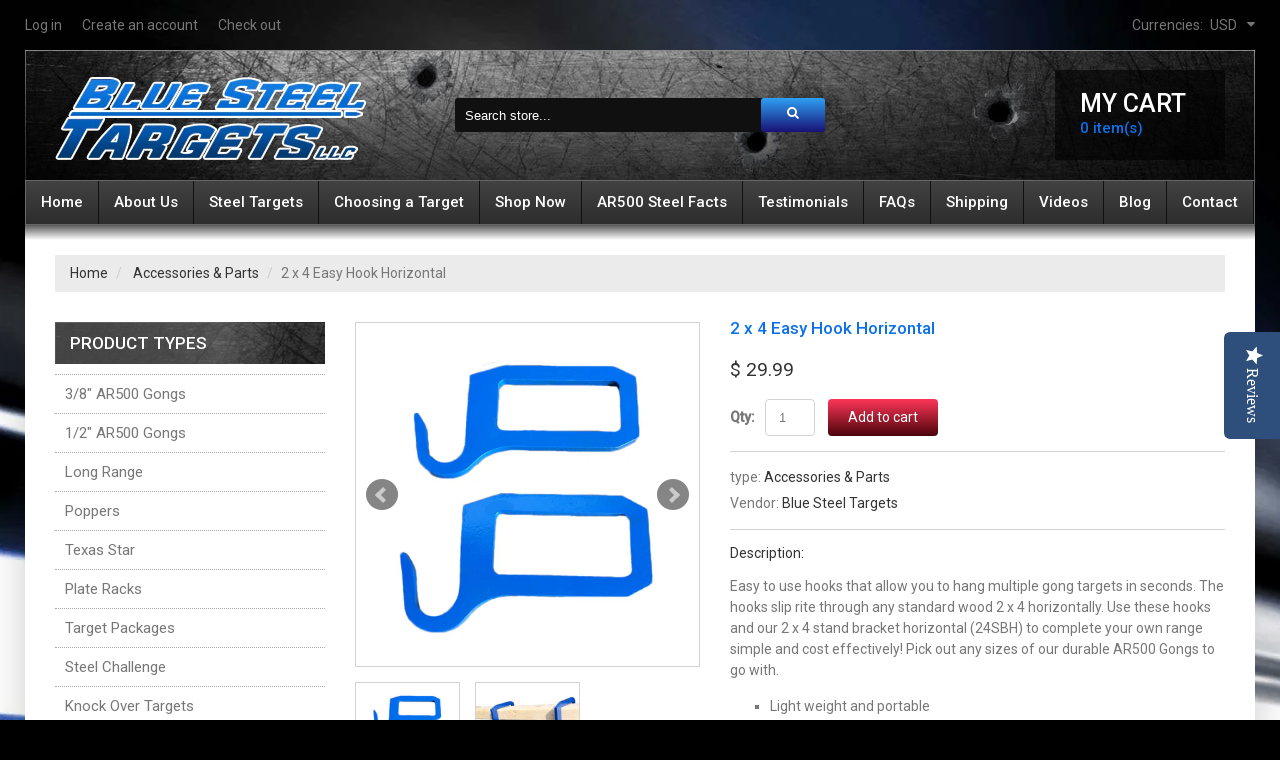

--- FILE ---
content_type: text/html; charset=utf-8
request_url: https://www.bluesteeltargets.com/products/2-x-4-easy-hook-horizontal
body_size: 18999
content:
<!doctype html>
<!--[if lt IE 7]><html class="no-js lt-ie9 lt-ie8 lt-ie7" lang="en"> <![endif]-->
<!--[if IE 7]><html class="no-js lt-ie9 lt-ie8" lang="en"> <![endif]-->
<!--[if IE 8]><html class="no-js lt-ie9" lang="en"> <![endif]-->
<!--[if IE 9 ]><html class="ie9 no-js"> <![endif]-->
<!--[if (gt IE 9)|!(IE)]><!--> <html class="no-js"> <!--<![endif]-->  
<head>
  
  <!-- Google G4 tag (gtag.js) -->
<script async src=https://www.googletagmanager.com/gtag/js?id=G-4NE2BR8LHZ></script>
<script>
  window.dataLayer = window.dataLayer || [];
  function gtag(){dataLayer.push(arguments);}
  gtag('js', new Date());

  gtag('config', 'G-4NE2BR8LHZ');
</script>

    <meta charset="utf-8">
    <meta http-equiv="X-UA-Compatible" content="IE=edge,chrome=1">
    
    <meta name="description" content="Easy to use hooks that allow you to hang multiple gong targets in seconds. The hooks slip rite through any standard wood 2 x 4 horizontally. Use these hooks and our 2 x 4 stand bracket horizontal (24SBH) to complete your own range simple and cost effectively! Pick out any sizes of our durable AR500 Gongs to go with.   " />
    
    <meta name="viewport" content="width=device-width, initial-scale=1, maximum-scale=1" />

    
    <title>2 x 4 Easy Hook Horizontal | Blue Steel Targets, LLC</title>
    

    <link rel="canonical" href="https://www.bluesteeltargets.com/products/2-x-4-easy-hook-horizontal" />
  	<link href="//www.bluesteeltargets.com/cdn/shop/t/4/assets/favicon.ico?v=100719946162113114551460429087" rel="shortcut icon" type="image/x-icon" />
    <script>window.performance && window.performance.mark && window.performance.mark('shopify.content_for_header.start');</script><meta id="shopify-digital-wallet" name="shopify-digital-wallet" content="/9627740/digital_wallets/dialog">
<meta name="shopify-checkout-api-token" content="223a4270480815d3d6971d834285fc60">
<meta id="in-context-paypal-metadata" data-shop-id="9627740" data-venmo-supported="true" data-environment="production" data-locale="en_US" data-paypal-v4="true" data-currency="USD">
<link rel="alternate" type="application/json+oembed" href="https://www.bluesteeltargets.com/products/2-x-4-easy-hook-horizontal.oembed">
<script async="async" src="/checkouts/internal/preloads.js?locale=en-US"></script>
<link rel="preconnect" href="https://shop.app" crossorigin="anonymous">
<script async="async" src="https://shop.app/checkouts/internal/preloads.js?locale=en-US&shop_id=9627740" crossorigin="anonymous"></script>
<script id="apple-pay-shop-capabilities" type="application/json">{"shopId":9627740,"countryCode":"US","currencyCode":"USD","merchantCapabilities":["supports3DS"],"merchantId":"gid:\/\/shopify\/Shop\/9627740","merchantName":"Blue Steel Targets, LLC","requiredBillingContactFields":["postalAddress","email"],"requiredShippingContactFields":["postalAddress","email"],"shippingType":"shipping","supportedNetworks":["visa","masterCard","amex","discover","elo","jcb"],"total":{"type":"pending","label":"Blue Steel Targets, LLC","amount":"1.00"},"shopifyPaymentsEnabled":true,"supportsSubscriptions":true}</script>
<script id="shopify-features" type="application/json">{"accessToken":"223a4270480815d3d6971d834285fc60","betas":["rich-media-storefront-analytics"],"domain":"www.bluesteeltargets.com","predictiveSearch":true,"shopId":9627740,"locale":"en"}</script>
<script>var Shopify = Shopify || {};
Shopify.shop = "precision-steel-targets.myshopify.com";
Shopify.locale = "en";
Shopify.currency = {"active":"USD","rate":"1.0"};
Shopify.country = "US";
Shopify.theme = {"name":"2016-04-11 Blue Steel Targets theme069","id":93608260,"schema_name":null,"schema_version":null,"theme_store_id":null,"role":"main"};
Shopify.theme.handle = "null";
Shopify.theme.style = {"id":null,"handle":null};
Shopify.cdnHost = "www.bluesteeltargets.com/cdn";
Shopify.routes = Shopify.routes || {};
Shopify.routes.root = "/";</script>
<script type="module">!function(o){(o.Shopify=o.Shopify||{}).modules=!0}(window);</script>
<script>!function(o){function n(){var o=[];function n(){o.push(Array.prototype.slice.apply(arguments))}return n.q=o,n}var t=o.Shopify=o.Shopify||{};t.loadFeatures=n(),t.autoloadFeatures=n()}(window);</script>
<script>
  window.ShopifyPay = window.ShopifyPay || {};
  window.ShopifyPay.apiHost = "shop.app\/pay";
  window.ShopifyPay.redirectState = null;
</script>
<script id="shop-js-analytics" type="application/json">{"pageType":"product"}</script>
<script defer="defer" async type="module" src="//www.bluesteeltargets.com/cdn/shopifycloud/shop-js/modules/v2/client.init-shop-cart-sync_BdyHc3Nr.en.esm.js"></script>
<script defer="defer" async type="module" src="//www.bluesteeltargets.com/cdn/shopifycloud/shop-js/modules/v2/chunk.common_Daul8nwZ.esm.js"></script>
<script type="module">
  await import("//www.bluesteeltargets.com/cdn/shopifycloud/shop-js/modules/v2/client.init-shop-cart-sync_BdyHc3Nr.en.esm.js");
await import("//www.bluesteeltargets.com/cdn/shopifycloud/shop-js/modules/v2/chunk.common_Daul8nwZ.esm.js");

  window.Shopify.SignInWithShop?.initShopCartSync?.({"fedCMEnabled":true,"windoidEnabled":true});

</script>
<script>
  window.Shopify = window.Shopify || {};
  if (!window.Shopify.featureAssets) window.Shopify.featureAssets = {};
  window.Shopify.featureAssets['shop-js'] = {"shop-cart-sync":["modules/v2/client.shop-cart-sync_QYOiDySF.en.esm.js","modules/v2/chunk.common_Daul8nwZ.esm.js"],"init-fed-cm":["modules/v2/client.init-fed-cm_DchLp9rc.en.esm.js","modules/v2/chunk.common_Daul8nwZ.esm.js"],"shop-button":["modules/v2/client.shop-button_OV7bAJc5.en.esm.js","modules/v2/chunk.common_Daul8nwZ.esm.js"],"init-windoid":["modules/v2/client.init-windoid_DwxFKQ8e.en.esm.js","modules/v2/chunk.common_Daul8nwZ.esm.js"],"shop-cash-offers":["modules/v2/client.shop-cash-offers_DWtL6Bq3.en.esm.js","modules/v2/chunk.common_Daul8nwZ.esm.js","modules/v2/chunk.modal_CQq8HTM6.esm.js"],"shop-toast-manager":["modules/v2/client.shop-toast-manager_CX9r1SjA.en.esm.js","modules/v2/chunk.common_Daul8nwZ.esm.js"],"init-shop-email-lookup-coordinator":["modules/v2/client.init-shop-email-lookup-coordinator_UhKnw74l.en.esm.js","modules/v2/chunk.common_Daul8nwZ.esm.js"],"pay-button":["modules/v2/client.pay-button_DzxNnLDY.en.esm.js","modules/v2/chunk.common_Daul8nwZ.esm.js"],"avatar":["modules/v2/client.avatar_BTnouDA3.en.esm.js"],"init-shop-cart-sync":["modules/v2/client.init-shop-cart-sync_BdyHc3Nr.en.esm.js","modules/v2/chunk.common_Daul8nwZ.esm.js"],"shop-login-button":["modules/v2/client.shop-login-button_D8B466_1.en.esm.js","modules/v2/chunk.common_Daul8nwZ.esm.js","modules/v2/chunk.modal_CQq8HTM6.esm.js"],"init-customer-accounts-sign-up":["modules/v2/client.init-customer-accounts-sign-up_C8fpPm4i.en.esm.js","modules/v2/client.shop-login-button_D8B466_1.en.esm.js","modules/v2/chunk.common_Daul8nwZ.esm.js","modules/v2/chunk.modal_CQq8HTM6.esm.js"],"init-shop-for-new-customer-accounts":["modules/v2/client.init-shop-for-new-customer-accounts_CVTO0Ztu.en.esm.js","modules/v2/client.shop-login-button_D8B466_1.en.esm.js","modules/v2/chunk.common_Daul8nwZ.esm.js","modules/v2/chunk.modal_CQq8HTM6.esm.js"],"init-customer-accounts":["modules/v2/client.init-customer-accounts_dRgKMfrE.en.esm.js","modules/v2/client.shop-login-button_D8B466_1.en.esm.js","modules/v2/chunk.common_Daul8nwZ.esm.js","modules/v2/chunk.modal_CQq8HTM6.esm.js"],"shop-follow-button":["modules/v2/client.shop-follow-button_CkZpjEct.en.esm.js","modules/v2/chunk.common_Daul8nwZ.esm.js","modules/v2/chunk.modal_CQq8HTM6.esm.js"],"lead-capture":["modules/v2/client.lead-capture_BntHBhfp.en.esm.js","modules/v2/chunk.common_Daul8nwZ.esm.js","modules/v2/chunk.modal_CQq8HTM6.esm.js"],"checkout-modal":["modules/v2/client.checkout-modal_CfxcYbTm.en.esm.js","modules/v2/chunk.common_Daul8nwZ.esm.js","modules/v2/chunk.modal_CQq8HTM6.esm.js"],"shop-login":["modules/v2/client.shop-login_Da4GZ2H6.en.esm.js","modules/v2/chunk.common_Daul8nwZ.esm.js","modules/v2/chunk.modal_CQq8HTM6.esm.js"],"payment-terms":["modules/v2/client.payment-terms_MV4M3zvL.en.esm.js","modules/v2/chunk.common_Daul8nwZ.esm.js","modules/v2/chunk.modal_CQq8HTM6.esm.js"]};
</script>
<script id="__st">var __st={"a":9627740,"offset":-28800,"reqid":"b291dd9f-f84b-4f7b-b54f-864f3b22ec86-1768996263","pageurl":"www.bluesteeltargets.com\/products\/2-x-4-easy-hook-horizontal","u":"6ad999662615","p":"product","rtyp":"product","rid":8585561553};</script>
<script>window.ShopifyPaypalV4VisibilityTracking = true;</script>
<script id="captcha-bootstrap">!function(){'use strict';const t='contact',e='account',n='new_comment',o=[[t,t],['blogs',n],['comments',n],[t,'customer']],c=[[e,'customer_login'],[e,'guest_login'],[e,'recover_customer_password'],[e,'create_customer']],r=t=>t.map((([t,e])=>`form[action*='/${t}']:not([data-nocaptcha='true']) input[name='form_type'][value='${e}']`)).join(','),a=t=>()=>t?[...document.querySelectorAll(t)].map((t=>t.form)):[];function s(){const t=[...o],e=r(t);return a(e)}const i='password',u='form_key',d=['recaptcha-v3-token','g-recaptcha-response','h-captcha-response',i],f=()=>{try{return window.sessionStorage}catch{return}},m='__shopify_v',_=t=>t.elements[u];function p(t,e,n=!1){try{const o=window.sessionStorage,c=JSON.parse(o.getItem(e)),{data:r}=function(t){const{data:e,action:n}=t;return t[m]||n?{data:e,action:n}:{data:t,action:n}}(c);for(const[e,n]of Object.entries(r))t.elements[e]&&(t.elements[e].value=n);n&&o.removeItem(e)}catch(o){console.error('form repopulation failed',{error:o})}}const l='form_type',E='cptcha';function T(t){t.dataset[E]=!0}const w=window,h=w.document,L='Shopify',v='ce_forms',y='captcha';let A=!1;((t,e)=>{const n=(g='f06e6c50-85a8-45c8-87d0-21a2b65856fe',I='https://cdn.shopify.com/shopifycloud/storefront-forms-hcaptcha/ce_storefront_forms_captcha_hcaptcha.v1.5.2.iife.js',D={infoText:'Protected by hCaptcha',privacyText:'Privacy',termsText:'Terms'},(t,e,n)=>{const o=w[L][v],c=o.bindForm;if(c)return c(t,g,e,D).then(n);var r;o.q.push([[t,g,e,D],n]),r=I,A||(h.body.append(Object.assign(h.createElement('script'),{id:'captcha-provider',async:!0,src:r})),A=!0)});var g,I,D;w[L]=w[L]||{},w[L][v]=w[L][v]||{},w[L][v].q=[],w[L][y]=w[L][y]||{},w[L][y].protect=function(t,e){n(t,void 0,e),T(t)},Object.freeze(w[L][y]),function(t,e,n,w,h,L){const[v,y,A,g]=function(t,e,n){const i=e?o:[],u=t?c:[],d=[...i,...u],f=r(d),m=r(i),_=r(d.filter((([t,e])=>n.includes(e))));return[a(f),a(m),a(_),s()]}(w,h,L),I=t=>{const e=t.target;return e instanceof HTMLFormElement?e:e&&e.form},D=t=>v().includes(t);t.addEventListener('submit',(t=>{const e=I(t);if(!e)return;const n=D(e)&&!e.dataset.hcaptchaBound&&!e.dataset.recaptchaBound,o=_(e),c=g().includes(e)&&(!o||!o.value);(n||c)&&t.preventDefault(),c&&!n&&(function(t){try{if(!f())return;!function(t){const e=f();if(!e)return;const n=_(t);if(!n)return;const o=n.value;o&&e.removeItem(o)}(t);const e=Array.from(Array(32),(()=>Math.random().toString(36)[2])).join('');!function(t,e){_(t)||t.append(Object.assign(document.createElement('input'),{type:'hidden',name:u})),t.elements[u].value=e}(t,e),function(t,e){const n=f();if(!n)return;const o=[...t.querySelectorAll(`input[type='${i}']`)].map((({name:t})=>t)),c=[...d,...o],r={};for(const[a,s]of new FormData(t).entries())c.includes(a)||(r[a]=s);n.setItem(e,JSON.stringify({[m]:1,action:t.action,data:r}))}(t,e)}catch(e){console.error('failed to persist form',e)}}(e),e.submit())}));const S=(t,e)=>{t&&!t.dataset[E]&&(n(t,e.some((e=>e===t))),T(t))};for(const o of['focusin','change'])t.addEventListener(o,(t=>{const e=I(t);D(e)&&S(e,y())}));const B=e.get('form_key'),M=e.get(l),P=B&&M;t.addEventListener('DOMContentLoaded',(()=>{const t=y();if(P)for(const e of t)e.elements[l].value===M&&p(e,B);[...new Set([...A(),...v().filter((t=>'true'===t.dataset.shopifyCaptcha))])].forEach((e=>S(e,t)))}))}(h,new URLSearchParams(w.location.search),n,t,e,['guest_login'])})(!0,!0)}();</script>
<script integrity="sha256-4kQ18oKyAcykRKYeNunJcIwy7WH5gtpwJnB7kiuLZ1E=" data-source-attribution="shopify.loadfeatures" defer="defer" src="//www.bluesteeltargets.com/cdn/shopifycloud/storefront/assets/storefront/load_feature-a0a9edcb.js" crossorigin="anonymous"></script>
<script crossorigin="anonymous" defer="defer" src="//www.bluesteeltargets.com/cdn/shopifycloud/storefront/assets/shopify_pay/storefront-65b4c6d7.js?v=20250812"></script>
<script data-source-attribution="shopify.dynamic_checkout.dynamic.init">var Shopify=Shopify||{};Shopify.PaymentButton=Shopify.PaymentButton||{isStorefrontPortableWallets:!0,init:function(){window.Shopify.PaymentButton.init=function(){};var t=document.createElement("script");t.src="https://www.bluesteeltargets.com/cdn/shopifycloud/portable-wallets/latest/portable-wallets.en.js",t.type="module",document.head.appendChild(t)}};
</script>
<script data-source-attribution="shopify.dynamic_checkout.buyer_consent">
  function portableWalletsHideBuyerConsent(e){var t=document.getElementById("shopify-buyer-consent"),n=document.getElementById("shopify-subscription-policy-button");t&&n&&(t.classList.add("hidden"),t.setAttribute("aria-hidden","true"),n.removeEventListener("click",e))}function portableWalletsShowBuyerConsent(e){var t=document.getElementById("shopify-buyer-consent"),n=document.getElementById("shopify-subscription-policy-button");t&&n&&(t.classList.remove("hidden"),t.removeAttribute("aria-hidden"),n.addEventListener("click",e))}window.Shopify?.PaymentButton&&(window.Shopify.PaymentButton.hideBuyerConsent=portableWalletsHideBuyerConsent,window.Shopify.PaymentButton.showBuyerConsent=portableWalletsShowBuyerConsent);
</script>
<script data-source-attribution="shopify.dynamic_checkout.cart.bootstrap">document.addEventListener("DOMContentLoaded",(function(){function t(){return document.querySelector("shopify-accelerated-checkout-cart, shopify-accelerated-checkout")}if(t())Shopify.PaymentButton.init();else{new MutationObserver((function(e,n){t()&&(Shopify.PaymentButton.init(),n.disconnect())})).observe(document.body,{childList:!0,subtree:!0})}}));
</script>
<link id="shopify-accelerated-checkout-styles" rel="stylesheet" media="screen" href="https://www.bluesteeltargets.com/cdn/shopifycloud/portable-wallets/latest/accelerated-checkout-backwards-compat.css" crossorigin="anonymous">
<style id="shopify-accelerated-checkout-cart">
        #shopify-buyer-consent {
  margin-top: 1em;
  display: inline-block;
  width: 100%;
}

#shopify-buyer-consent.hidden {
  display: none;
}

#shopify-subscription-policy-button {
  background: none;
  border: none;
  padding: 0;
  text-decoration: underline;
  font-size: inherit;
  cursor: pointer;
}

#shopify-subscription-policy-button::before {
  box-shadow: none;
}

      </style>

<script>window.performance && window.performance.mark && window.performance.mark('shopify.content_for_header.end');</script>

    <link href="//www.bluesteeltargets.com/cdn/shop/t/4/assets/bootstrap.css?v=93443309357166290721460429083" rel="stylesheet" type="text/css" media="all" /> 
    <link href="//www.bluesteeltargets.com/cdn/shop/t/4/assets/assets.css?v=110274465951603367141674764874" rel="stylesheet" type="text/css" media="all" /> 
    <link href="//www.bluesteeltargets.com/cdn/shop/t/4/assets/style.css?v=6665711523040547081674764874" rel="stylesheet" type="text/css" media="all" />
    <link href="//www.bluesteeltargets.com/cdn/shop/t/4/assets/responsive.css?v=69437995466671051421460429095" rel="stylesheet" type="text/css" media="all" />
    <link href="//www.bluesteeltargets.com/cdn/shop/t/4/assets/font-awesome.css?v=54973024503094651501674764874" rel="stylesheet" type="text/css" media="all" />

	<link href='//fonts.googleapis.com/css?family=Roboto:300,400,500' rel='stylesheet' type='text/css'>
    <link href='//fonts.googleapis.com/css?family=Roboto:300,400,500' rel='stylesheet' type='text/css'>

    <!--[if lt IE 9]>
    <script src="//html5shiv.googlecode.com/svn/trunk/html5.js" type="text/javascript"></script>
    <link href="//www.bluesteeltargets.com/cdn/shop/t/4/assets/ie8.css?v=123329495903941354241460429095" rel="stylesheet" type="text/css" media="all" />
    <![endif]-->

    <!--[if IE 9]>
    <link href="//www.bluesteeltargets.com/cdn/shop/t/4/assets/ie9.css?v=111603181540343972631460429095" rel="stylesheet" type="text/css" media="all" />
    <![endif]-->

    <!--[if gte IE 9]>
    <style type="text/css">.gradient {filter: none;}</style>
    <![endif]-->

    

    <script src="//www.bluesteeltargets.com/cdn/shopifycloud/storefront/assets/themes_support/option_selection-b017cd28.js" type="text/javascript"></script>
    <script src="//ajax.googleapis.com/ajax/libs/jquery/1.8.3/jquery.min.js" type="text/javascript"></script>  
    <script src="//www.bluesteeltargets.com/cdn/shop/t/4/assets/bootstrap.min.js?v=169742497270567444961460429083" type="text/javascript"></script>
    <script src="//www.bluesteeltargets.com/cdn/shop/t/4/assets/jquery-migrate-1.2.1.min.js?v=122074188791053731101460429089" type="text/javascript"></script>
    <script src="//www.bluesteeltargets.com/cdn/shop/t/4/assets/jquery.mobile.customized.min.js?v=112395662435982372591460429090" type="text/javascript"></script>
    <script src="//www.bluesteeltargets.com/cdn/shop/t/4/assets/shop.js?v=170611515267058399881460429095" type="text/javascript"></script>
    <script src="//www.bluesteeltargets.com/cdn/shop/t/4/assets/jquery.easing.1.3.js?v=172541285191835633401460429090" type="text/javascript"></script>
    <script src="//www.bluesteeltargets.com/cdn/shop/t/4/assets/api.jquery.js?v=56344289805376307611460562395" type="text/javascript"></script>
   
    <script src="//www.bluesteeltargets.com/cdn/shop/t/4/assets/hoverIntent.js?v=84919160550285729141460429089" type="text/javascript"></script>
    <script src="//www.bluesteeltargets.com/cdn/shop/t/4/assets/superfish.js?v=19899534622193427161460429093" type="text/javascript"></script>
    <script src="//www.bluesteeltargets.com/cdn/shop/t/4/assets/supersubs.js?v=136522731378567858201460429093" type="text/javascript"></script>
    <script src="//www.bluesteeltargets.com/cdn/shop/t/4/assets/sftouchscreen.js?v=112366920105338648641460429091" type="text/javascript"></script>
    <script src="//www.bluesteeltargets.com/cdn/shop/t/4/assets/jquery.fancybox-1.3.4.js?v=173124019570998591221460429090" type="text/javascript"></script>
    <script src="//www.bluesteeltargets.com/cdn/shop/t/4/assets/jquery.bxslider.min.js?v=166052905847431135531460429090" type="text/javascript"></script>
    <script src="//www.bluesteeltargets.com/cdn/shop/t/4/assets/jquery.nivoslider.js?v=100412545119716063671460429090" type="text/javascript"></script>
  	<script src="//www.bluesteeltargets.com/cdn/shop/t/4/assets/tm-stick-up.js?v=180777948796900364681460429093" type="text/javascript"></script>
  	<script src="//www.bluesteeltargets.com/cdn/shop/t/4/assets/jquery.formstyler.min.js?v=119969406896580649871460429090" type="text/javascript"></script>
    

<script src="/services/javascripts/currencies.js" type="text/javascript"></script>
<script src="//www.bluesteeltargets.com/cdn/shop/t/4/assets/jquery.currencies.min.js?v=148731906405125217661460429090" type="text/javascript"></script>

<script>


Currency.format = 'money_format';


var shopCurrency = 'USD';

/* Sometimes merchants change their shop currency, let's tell our JavaScript file */
Currency.money_with_currency_format[shopCurrency] = "$ {{amount}} USD";
Currency.money_format[shopCurrency] = "$ {{amount}}";
  
/* Default currency */
var defaultCurrency = 'USD' || shopCurrency;
  
/* Cookie currency */
var cookieCurrency = Currency.cookie.read();

/* Fix for customer account pages */
jQuery('span.money span.money').each(function() {
  jQuery(this).parents('span.money').removeClass('money');
});

/* Saving the current price */
jQuery('span.money').each(function() {
  jQuery(this).attr('data-currency-USD', jQuery(this).html());
});

// If there's no cookie.
if (cookieCurrency == null) {
  if (shopCurrency !== defaultCurrency) {
    Currency.convertAll(shopCurrency, defaultCurrency);
  }
  else {
    Currency.currentCurrency = defaultCurrency;
  }
}
// If the cookie value does not correspond to any value in the currency dropdown.
else if (jQuery('[name=currencies]').size() && jQuery('[name=currencies] option[value=' + cookieCurrency + ']').size() === 0) {
  Currency.currentCurrency = shopCurrency;
  Currency.cookie.write(shopCurrency);
}
else if (cookieCurrency === shopCurrency) {
  Currency.currentCurrency = shopCurrency;
}
else {
  Currency.convertAll(shopCurrency, cookieCurrency);
}

jQuery('[name=currencies]').val(Currency.currentCurrency).change(function() {
  var newCurrency = jQuery(this).val();
  Currency.convertAll(Currency.currentCurrency, newCurrency);
  jQuery('.selected-currency').text(Currency.currentCurrency);
});

var original_selectCallback = window.selectCallback;
var selectCallback = function(variant, selector) {
  original_selectCallback(variant, selector);
  Currency.convertAll(shopCurrency, jQuery('[name=currencies]').val());
  jQuery('.selected-currency').text(Currency.currentCurrency);
};

jQuery('.selected-currency').text(Currency.currentCurrency);

</script>


  
    <script type="text/javascript">
    (function e(){var e=document.createElement("script");e.type="text/javascript",e.async=true,e.src="//staticw2.yotpo.com/7Tg8nqB8VOv1qk2ktzbp1Olttdc9yjyKrtg7WUpm/widget.js";var t=document.getElementsByTagName("script")[0];t.parentNode.insertBefore(e,t)})();
    </script>
  <!-- BING Verification -->
  <meta name="msvalidate.01" content="4CFA0B30C29B47AA93616F7A8478BB90" />
  <!-- Google Verification -->
  <meta name="google-site-verification" content="pycz-476hLsnGP4-xGrRrkHyhCNaoLWR3uWlHxr5h7I" />
  
<!-- Facebook Pixel Code -->
<script>
!function(f,b,e,v,n,t,s){if(f.fbq)return;n=f.fbq=function(){n.callMethod?
n.callMethod.apply(n,arguments):n.queue.push(arguments)};if(!f._fbq)f._fbq=n;
n.push=n;n.loaded=!0;n.version='2.0';n.queue=[];t=b.createElement(e);t.async=!0;
t.src=v;s=b.getElementsByTagName(e)[0];s.parentNode.insertBefore(t,s)}(window,
document,'script','https://connect.facebook.net/en_US/fbevents.js');

fbq('init', '1563477487291823');
fbq('track', "PageView");</script>
<noscript><img height="1" width="1" style="display:none"
src="https://www.facebook.com/tr?id=1563477487291823&ev=PageView&noscript=1"
/></noscript>
<script>  
  
  // Search
// Track searches on your website (ex. product searches)
fbq('track', 'Search');
</script>
<!-- End Facebook Pixel Code -->

<meta property="og:image" content="https://cdn.shopify.com/s/files/1/0962/7740/products/24sbh.jpg?v=1515774645" />
<meta property="og:image:secure_url" content="https://cdn.shopify.com/s/files/1/0962/7740/products/24sbh.jpg?v=1515774645" />
<meta property="og:image:width" content="1200" />
<meta property="og:image:height" content="1200" />
<link href="https://monorail-edge.shopifysvc.com" rel="dns-prefetch">
<script>(function(){if ("sendBeacon" in navigator && "performance" in window) {try {var session_token_from_headers = performance.getEntriesByType('navigation')[0].serverTiming.find(x => x.name == '_s').description;} catch {var session_token_from_headers = undefined;}var session_cookie_matches = document.cookie.match(/_shopify_s=([^;]*)/);var session_token_from_cookie = session_cookie_matches && session_cookie_matches.length === 2 ? session_cookie_matches[1] : "";var session_token = session_token_from_headers || session_token_from_cookie || "";function handle_abandonment_event(e) {var entries = performance.getEntries().filter(function(entry) {return /monorail-edge.shopifysvc.com/.test(entry.name);});if (!window.abandonment_tracked && entries.length === 0) {window.abandonment_tracked = true;var currentMs = Date.now();var navigation_start = performance.timing.navigationStart;var payload = {shop_id: 9627740,url: window.location.href,navigation_start,duration: currentMs - navigation_start,session_token,page_type: "product"};window.navigator.sendBeacon("https://monorail-edge.shopifysvc.com/v1/produce", JSON.stringify({schema_id: "online_store_buyer_site_abandonment/1.1",payload: payload,metadata: {event_created_at_ms: currentMs,event_sent_at_ms: currentMs}}));}}window.addEventListener('pagehide', handle_abandonment_event);}}());</script>
<script id="web-pixels-manager-setup">(function e(e,d,r,n,o){if(void 0===o&&(o={}),!Boolean(null===(a=null===(i=window.Shopify)||void 0===i?void 0:i.analytics)||void 0===a?void 0:a.replayQueue)){var i,a;window.Shopify=window.Shopify||{};var t=window.Shopify;t.analytics=t.analytics||{};var s=t.analytics;s.replayQueue=[],s.publish=function(e,d,r){return s.replayQueue.push([e,d,r]),!0};try{self.performance.mark("wpm:start")}catch(e){}var l=function(){var e={modern:/Edge?\/(1{2}[4-9]|1[2-9]\d|[2-9]\d{2}|\d{4,})\.\d+(\.\d+|)|Firefox\/(1{2}[4-9]|1[2-9]\d|[2-9]\d{2}|\d{4,})\.\d+(\.\d+|)|Chrom(ium|e)\/(9{2}|\d{3,})\.\d+(\.\d+|)|(Maci|X1{2}).+ Version\/(15\.\d+|(1[6-9]|[2-9]\d|\d{3,})\.\d+)([,.]\d+|)( \(\w+\)|)( Mobile\/\w+|) Safari\/|Chrome.+OPR\/(9{2}|\d{3,})\.\d+\.\d+|(CPU[ +]OS|iPhone[ +]OS|CPU[ +]iPhone|CPU IPhone OS|CPU iPad OS)[ +]+(15[._]\d+|(1[6-9]|[2-9]\d|\d{3,})[._]\d+)([._]\d+|)|Android:?[ /-](13[3-9]|1[4-9]\d|[2-9]\d{2}|\d{4,})(\.\d+|)(\.\d+|)|Android.+Firefox\/(13[5-9]|1[4-9]\d|[2-9]\d{2}|\d{4,})\.\d+(\.\d+|)|Android.+Chrom(ium|e)\/(13[3-9]|1[4-9]\d|[2-9]\d{2}|\d{4,})\.\d+(\.\d+|)|SamsungBrowser\/([2-9]\d|\d{3,})\.\d+/,legacy:/Edge?\/(1[6-9]|[2-9]\d|\d{3,})\.\d+(\.\d+|)|Firefox\/(5[4-9]|[6-9]\d|\d{3,})\.\d+(\.\d+|)|Chrom(ium|e)\/(5[1-9]|[6-9]\d|\d{3,})\.\d+(\.\d+|)([\d.]+$|.*Safari\/(?![\d.]+ Edge\/[\d.]+$))|(Maci|X1{2}).+ Version\/(10\.\d+|(1[1-9]|[2-9]\d|\d{3,})\.\d+)([,.]\d+|)( \(\w+\)|)( Mobile\/\w+|) Safari\/|Chrome.+OPR\/(3[89]|[4-9]\d|\d{3,})\.\d+\.\d+|(CPU[ +]OS|iPhone[ +]OS|CPU[ +]iPhone|CPU IPhone OS|CPU iPad OS)[ +]+(10[._]\d+|(1[1-9]|[2-9]\d|\d{3,})[._]\d+)([._]\d+|)|Android:?[ /-](13[3-9]|1[4-9]\d|[2-9]\d{2}|\d{4,})(\.\d+|)(\.\d+|)|Mobile Safari.+OPR\/([89]\d|\d{3,})\.\d+\.\d+|Android.+Firefox\/(13[5-9]|1[4-9]\d|[2-9]\d{2}|\d{4,})\.\d+(\.\d+|)|Android.+Chrom(ium|e)\/(13[3-9]|1[4-9]\d|[2-9]\d{2}|\d{4,})\.\d+(\.\d+|)|Android.+(UC? ?Browser|UCWEB|U3)[ /]?(15\.([5-9]|\d{2,})|(1[6-9]|[2-9]\d|\d{3,})\.\d+)\.\d+|SamsungBrowser\/(5\.\d+|([6-9]|\d{2,})\.\d+)|Android.+MQ{2}Browser\/(14(\.(9|\d{2,})|)|(1[5-9]|[2-9]\d|\d{3,})(\.\d+|))(\.\d+|)|K[Aa][Ii]OS\/(3\.\d+|([4-9]|\d{2,})\.\d+)(\.\d+|)/},d=e.modern,r=e.legacy,n=navigator.userAgent;return n.match(d)?"modern":n.match(r)?"legacy":"unknown"}(),u="modern"===l?"modern":"legacy",c=(null!=n?n:{modern:"",legacy:""})[u],f=function(e){return[e.baseUrl,"/wpm","/b",e.hashVersion,"modern"===e.buildTarget?"m":"l",".js"].join("")}({baseUrl:d,hashVersion:r,buildTarget:u}),m=function(e){var d=e.version,r=e.bundleTarget,n=e.surface,o=e.pageUrl,i=e.monorailEndpoint;return{emit:function(e){var a=e.status,t=e.errorMsg,s=(new Date).getTime(),l=JSON.stringify({metadata:{event_sent_at_ms:s},events:[{schema_id:"web_pixels_manager_load/3.1",payload:{version:d,bundle_target:r,page_url:o,status:a,surface:n,error_msg:t},metadata:{event_created_at_ms:s}}]});if(!i)return console&&console.warn&&console.warn("[Web Pixels Manager] No Monorail endpoint provided, skipping logging."),!1;try{return self.navigator.sendBeacon.bind(self.navigator)(i,l)}catch(e){}var u=new XMLHttpRequest;try{return u.open("POST",i,!0),u.setRequestHeader("Content-Type","text/plain"),u.send(l),!0}catch(e){return console&&console.warn&&console.warn("[Web Pixels Manager] Got an unhandled error while logging to Monorail."),!1}}}}({version:r,bundleTarget:l,surface:e.surface,pageUrl:self.location.href,monorailEndpoint:e.monorailEndpoint});try{o.browserTarget=l,function(e){var d=e.src,r=e.async,n=void 0===r||r,o=e.onload,i=e.onerror,a=e.sri,t=e.scriptDataAttributes,s=void 0===t?{}:t,l=document.createElement("script"),u=document.querySelector("head"),c=document.querySelector("body");if(l.async=n,l.src=d,a&&(l.integrity=a,l.crossOrigin="anonymous"),s)for(var f in s)if(Object.prototype.hasOwnProperty.call(s,f))try{l.dataset[f]=s[f]}catch(e){}if(o&&l.addEventListener("load",o),i&&l.addEventListener("error",i),u)u.appendChild(l);else{if(!c)throw new Error("Did not find a head or body element to append the script");c.appendChild(l)}}({src:f,async:!0,onload:function(){if(!function(){var e,d;return Boolean(null===(d=null===(e=window.Shopify)||void 0===e?void 0:e.analytics)||void 0===d?void 0:d.initialized)}()){var d=window.webPixelsManager.init(e)||void 0;if(d){var r=window.Shopify.analytics;r.replayQueue.forEach((function(e){var r=e[0],n=e[1],o=e[2];d.publishCustomEvent(r,n,o)})),r.replayQueue=[],r.publish=d.publishCustomEvent,r.visitor=d.visitor,r.initialized=!0}}},onerror:function(){return m.emit({status:"failed",errorMsg:"".concat(f," has failed to load")})},sri:function(e){var d=/^sha384-[A-Za-z0-9+/=]+$/;return"string"==typeof e&&d.test(e)}(c)?c:"",scriptDataAttributes:o}),m.emit({status:"loading"})}catch(e){m.emit({status:"failed",errorMsg:(null==e?void 0:e.message)||"Unknown error"})}}})({shopId: 9627740,storefrontBaseUrl: "https://www.bluesteeltargets.com",extensionsBaseUrl: "https://extensions.shopifycdn.com/cdn/shopifycloud/web-pixels-manager",monorailEndpoint: "https://monorail-edge.shopifysvc.com/unstable/produce_batch",surface: "storefront-renderer",enabledBetaFlags: ["2dca8a86"],webPixelsConfigList: [{"id":"374636643","configuration":"{\"config\":\"{\\\"pixel_id\\\":\\\"G-4NE2BR8LHZ\\\",\\\"gtag_events\\\":[{\\\"type\\\":\\\"purchase\\\",\\\"action_label\\\":\\\"G-4NE2BR8LHZ\\\"},{\\\"type\\\":\\\"page_view\\\",\\\"action_label\\\":\\\"G-4NE2BR8LHZ\\\"},{\\\"type\\\":\\\"view_item\\\",\\\"action_label\\\":\\\"G-4NE2BR8LHZ\\\"},{\\\"type\\\":\\\"search\\\",\\\"action_label\\\":\\\"G-4NE2BR8LHZ\\\"},{\\\"type\\\":\\\"add_to_cart\\\",\\\"action_label\\\":\\\"G-4NE2BR8LHZ\\\"},{\\\"type\\\":\\\"begin_checkout\\\",\\\"action_label\\\":\\\"G-4NE2BR8LHZ\\\"},{\\\"type\\\":\\\"add_payment_info\\\",\\\"action_label\\\":\\\"G-4NE2BR8LHZ\\\"}],\\\"enable_monitoring_mode\\\":false}\"}","eventPayloadVersion":"v1","runtimeContext":"OPEN","scriptVersion":"b2a88bafab3e21179ed38636efcd8a93","type":"APP","apiClientId":1780363,"privacyPurposes":[],"dataSharingAdjustments":{"protectedCustomerApprovalScopes":["read_customer_address","read_customer_email","read_customer_name","read_customer_personal_data","read_customer_phone"]}},{"id":"shopify-app-pixel","configuration":"{}","eventPayloadVersion":"v1","runtimeContext":"STRICT","scriptVersion":"0450","apiClientId":"shopify-pixel","type":"APP","privacyPurposes":["ANALYTICS","MARKETING"]},{"id":"shopify-custom-pixel","eventPayloadVersion":"v1","runtimeContext":"LAX","scriptVersion":"0450","apiClientId":"shopify-pixel","type":"CUSTOM","privacyPurposes":["ANALYTICS","MARKETING"]}],isMerchantRequest: false,initData: {"shop":{"name":"Blue Steel Targets, LLC","paymentSettings":{"currencyCode":"USD"},"myshopifyDomain":"precision-steel-targets.myshopify.com","countryCode":"US","storefrontUrl":"https:\/\/www.bluesteeltargets.com"},"customer":null,"cart":null,"checkout":null,"productVariants":[{"price":{"amount":29.99,"currencyCode":"USD"},"product":{"title":"2 x 4 Easy Hook Horizontal","vendor":"Blue Steel Targets","id":"8585561553","untranslatedTitle":"2 x 4 Easy Hook Horizontal","url":"\/products\/2-x-4-easy-hook-horizontal","type":"Accessories \u0026 Parts"},"id":"29464073489","image":{"src":"\/\/www.bluesteeltargets.com\/cdn\/shop\/products\/24sbh.jpg?v=1515774645"},"sku":"24EHH","title":"Default Title","untranslatedTitle":"Default Title"}],"purchasingCompany":null},},"https://www.bluesteeltargets.com/cdn","fcfee988w5aeb613cpc8e4bc33m6693e112",{"modern":"","legacy":""},{"shopId":"9627740","storefrontBaseUrl":"https:\/\/www.bluesteeltargets.com","extensionBaseUrl":"https:\/\/extensions.shopifycdn.com\/cdn\/shopifycloud\/web-pixels-manager","surface":"storefront-renderer","enabledBetaFlags":"[\"2dca8a86\"]","isMerchantRequest":"false","hashVersion":"fcfee988w5aeb613cpc8e4bc33m6693e112","publish":"custom","events":"[[\"page_viewed\",{}],[\"product_viewed\",{\"productVariant\":{\"price\":{\"amount\":29.99,\"currencyCode\":\"USD\"},\"product\":{\"title\":\"2 x 4 Easy Hook Horizontal\",\"vendor\":\"Blue Steel Targets\",\"id\":\"8585561553\",\"untranslatedTitle\":\"2 x 4 Easy Hook Horizontal\",\"url\":\"\/products\/2-x-4-easy-hook-horizontal\",\"type\":\"Accessories \u0026 Parts\"},\"id\":\"29464073489\",\"image\":{\"src\":\"\/\/www.bluesteeltargets.com\/cdn\/shop\/products\/24sbh.jpg?v=1515774645\"},\"sku\":\"24EHH\",\"title\":\"Default Title\",\"untranslatedTitle\":\"Default Title\"}}]]"});</script><script>
  window.ShopifyAnalytics = window.ShopifyAnalytics || {};
  window.ShopifyAnalytics.meta = window.ShopifyAnalytics.meta || {};
  window.ShopifyAnalytics.meta.currency = 'USD';
  var meta = {"product":{"id":8585561553,"gid":"gid:\/\/shopify\/Product\/8585561553","vendor":"Blue Steel Targets","type":"Accessories \u0026 Parts","handle":"2-x-4-easy-hook-horizontal","variants":[{"id":29464073489,"price":2999,"name":"2 x 4 Easy Hook Horizontal","public_title":null,"sku":"24EHH"}],"remote":false},"page":{"pageType":"product","resourceType":"product","resourceId":8585561553,"requestId":"b291dd9f-f84b-4f7b-b54f-864f3b22ec86-1768996263"}};
  for (var attr in meta) {
    window.ShopifyAnalytics.meta[attr] = meta[attr];
  }
</script>
<script class="analytics">
  (function () {
    var customDocumentWrite = function(content) {
      var jquery = null;

      if (window.jQuery) {
        jquery = window.jQuery;
      } else if (window.Checkout && window.Checkout.$) {
        jquery = window.Checkout.$;
      }

      if (jquery) {
        jquery('body').append(content);
      }
    };

    var hasLoggedConversion = function(token) {
      if (token) {
        return document.cookie.indexOf('loggedConversion=' + token) !== -1;
      }
      return false;
    }

    var setCookieIfConversion = function(token) {
      if (token) {
        var twoMonthsFromNow = new Date(Date.now());
        twoMonthsFromNow.setMonth(twoMonthsFromNow.getMonth() + 2);

        document.cookie = 'loggedConversion=' + token + '; expires=' + twoMonthsFromNow;
      }
    }

    var trekkie = window.ShopifyAnalytics.lib = window.trekkie = window.trekkie || [];
    if (trekkie.integrations) {
      return;
    }
    trekkie.methods = [
      'identify',
      'page',
      'ready',
      'track',
      'trackForm',
      'trackLink'
    ];
    trekkie.factory = function(method) {
      return function() {
        var args = Array.prototype.slice.call(arguments);
        args.unshift(method);
        trekkie.push(args);
        return trekkie;
      };
    };
    for (var i = 0; i < trekkie.methods.length; i++) {
      var key = trekkie.methods[i];
      trekkie[key] = trekkie.factory(key);
    }
    trekkie.load = function(config) {
      trekkie.config = config || {};
      trekkie.config.initialDocumentCookie = document.cookie;
      var first = document.getElementsByTagName('script')[0];
      var script = document.createElement('script');
      script.type = 'text/javascript';
      script.onerror = function(e) {
        var scriptFallback = document.createElement('script');
        scriptFallback.type = 'text/javascript';
        scriptFallback.onerror = function(error) {
                var Monorail = {
      produce: function produce(monorailDomain, schemaId, payload) {
        var currentMs = new Date().getTime();
        var event = {
          schema_id: schemaId,
          payload: payload,
          metadata: {
            event_created_at_ms: currentMs,
            event_sent_at_ms: currentMs
          }
        };
        return Monorail.sendRequest("https://" + monorailDomain + "/v1/produce", JSON.stringify(event));
      },
      sendRequest: function sendRequest(endpointUrl, payload) {
        // Try the sendBeacon API
        if (window && window.navigator && typeof window.navigator.sendBeacon === 'function' && typeof window.Blob === 'function' && !Monorail.isIos12()) {
          var blobData = new window.Blob([payload], {
            type: 'text/plain'
          });

          if (window.navigator.sendBeacon(endpointUrl, blobData)) {
            return true;
          } // sendBeacon was not successful

        } // XHR beacon

        var xhr = new XMLHttpRequest();

        try {
          xhr.open('POST', endpointUrl);
          xhr.setRequestHeader('Content-Type', 'text/plain');
          xhr.send(payload);
        } catch (e) {
          console.log(e);
        }

        return false;
      },
      isIos12: function isIos12() {
        return window.navigator.userAgent.lastIndexOf('iPhone; CPU iPhone OS 12_') !== -1 || window.navigator.userAgent.lastIndexOf('iPad; CPU OS 12_') !== -1;
      }
    };
    Monorail.produce('monorail-edge.shopifysvc.com',
      'trekkie_storefront_load_errors/1.1',
      {shop_id: 9627740,
      theme_id: 93608260,
      app_name: "storefront",
      context_url: window.location.href,
      source_url: "//www.bluesteeltargets.com/cdn/s/trekkie.storefront.cd680fe47e6c39ca5d5df5f0a32d569bc48c0f27.min.js"});

        };
        scriptFallback.async = true;
        scriptFallback.src = '//www.bluesteeltargets.com/cdn/s/trekkie.storefront.cd680fe47e6c39ca5d5df5f0a32d569bc48c0f27.min.js';
        first.parentNode.insertBefore(scriptFallback, first);
      };
      script.async = true;
      script.src = '//www.bluesteeltargets.com/cdn/s/trekkie.storefront.cd680fe47e6c39ca5d5df5f0a32d569bc48c0f27.min.js';
      first.parentNode.insertBefore(script, first);
    };
    trekkie.load(
      {"Trekkie":{"appName":"storefront","development":false,"defaultAttributes":{"shopId":9627740,"isMerchantRequest":null,"themeId":93608260,"themeCityHash":"15143973393588832926","contentLanguage":"en","currency":"USD","eventMetadataId":"4524215e-c969-4c04-a7d3-ff6465b0c9f7"},"isServerSideCookieWritingEnabled":true,"monorailRegion":"shop_domain","enabledBetaFlags":["65f19447"]},"Session Attribution":{},"S2S":{"facebookCapiEnabled":false,"source":"trekkie-storefront-renderer","apiClientId":580111}}
    );

    var loaded = false;
    trekkie.ready(function() {
      if (loaded) return;
      loaded = true;

      window.ShopifyAnalytics.lib = window.trekkie;

      var originalDocumentWrite = document.write;
      document.write = customDocumentWrite;
      try { window.ShopifyAnalytics.merchantGoogleAnalytics.call(this); } catch(error) {};
      document.write = originalDocumentWrite;

      window.ShopifyAnalytics.lib.page(null,{"pageType":"product","resourceType":"product","resourceId":8585561553,"requestId":"b291dd9f-f84b-4f7b-b54f-864f3b22ec86-1768996263","shopifyEmitted":true});

      var match = window.location.pathname.match(/checkouts\/(.+)\/(thank_you|post_purchase)/)
      var token = match? match[1]: undefined;
      if (!hasLoggedConversion(token)) {
        setCookieIfConversion(token);
        window.ShopifyAnalytics.lib.track("Viewed Product",{"currency":"USD","variantId":29464073489,"productId":8585561553,"productGid":"gid:\/\/shopify\/Product\/8585561553","name":"2 x 4 Easy Hook Horizontal","price":"29.99","sku":"24EHH","brand":"Blue Steel Targets","variant":null,"category":"Accessories \u0026 Parts","nonInteraction":true,"remote":false},undefined,undefined,{"shopifyEmitted":true});
      window.ShopifyAnalytics.lib.track("monorail:\/\/trekkie_storefront_viewed_product\/1.1",{"currency":"USD","variantId":29464073489,"productId":8585561553,"productGid":"gid:\/\/shopify\/Product\/8585561553","name":"2 x 4 Easy Hook Horizontal","price":"29.99","sku":"24EHH","brand":"Blue Steel Targets","variant":null,"category":"Accessories \u0026 Parts","nonInteraction":true,"remote":false,"referer":"https:\/\/www.bluesteeltargets.com\/products\/2-x-4-easy-hook-horizontal"});
      }
    });


        var eventsListenerScript = document.createElement('script');
        eventsListenerScript.async = true;
        eventsListenerScript.src = "//www.bluesteeltargets.com/cdn/shopifycloud/storefront/assets/shop_events_listener-3da45d37.js";
        document.getElementsByTagName('head')[0].appendChild(eventsListenerScript);

})();</script>
  <script>
  if (!window.ga || (window.ga && typeof window.ga !== 'function')) {
    window.ga = function ga() {
      (window.ga.q = window.ga.q || []).push(arguments);
      if (window.Shopify && window.Shopify.analytics && typeof window.Shopify.analytics.publish === 'function') {
        window.Shopify.analytics.publish("ga_stub_called", {}, {sendTo: "google_osp_migration"});
      }
      console.error("Shopify's Google Analytics stub called with:", Array.from(arguments), "\nSee https://help.shopify.com/manual/promoting-marketing/pixels/pixel-migration#google for more information.");
    };
    if (window.Shopify && window.Shopify.analytics && typeof window.Shopify.analytics.publish === 'function') {
      window.Shopify.analytics.publish("ga_stub_initialized", {}, {sendTo: "google_osp_migration"});
    }
  }
</script>
<script
  defer
  src="https://www.bluesteeltargets.com/cdn/shopifycloud/perf-kit/shopify-perf-kit-3.0.4.min.js"
  data-application="storefront-renderer"
  data-shop-id="9627740"
  data-render-region="gcp-us-central1"
  data-page-type="product"
  data-theme-instance-id="93608260"
  data-theme-name=""
  data-theme-version=""
  data-monorail-region="shop_domain"
  data-resource-timing-sampling-rate="10"
  data-shs="true"
  data-shs-beacon="true"
  data-shs-export-with-fetch="true"
  data-shs-logs-sample-rate="1"
  data-shs-beacon-endpoint="https://www.bluesteeltargets.com/api/collect"
></script>
</head>
<body id="2-x-4-easy-hook-horizontal" class="template-product" >

<!-- Facebook like box code -->
<div id="fb-root"></div>
<script>(function(d, s, id) {
  var js, fjs = d.getElementsByTagName(s)[0];
  if (d.getElementById(id)) return;
  js = d.createElement(s); js.id = id;
  js.src = "//connect.facebook.net/en_US/sdk.js#xfbml=1&version=v2.5";
  fjs.parentNode.insertBefore(js, fjs);
}(document, 'script', 'facebook-jssdk'));</script>


<!--[if lt IE 7]>
<p class="chromeframe">You are using an <strong>outdated</strong> browser. Please <a href="http://browsehappy.com/">upgrade your browser</a> or <a href="http://www.google.com/chromeframe/?redirect=true">activate Google Chrome Frame</a> to improve your experience.</p>
<![endif]-->

<div id="wrapper">
<div id="wrapper2">

<!-- HEADER -->
<header id="header">
    <div class="header_row__1">
        <div class="page_container">
            <div class="row">
                <div class="col-sm-6">
                    
                    <!-- USER MENU -->
                    <ul class="header_user">
                    
                        <li><a href="/account/login" id="customer_login_link">Log in</a></li>
                        
                        <li><a href="/account/register" id="customer_register_link">Create an account</a></li>
                        
                    
                    <li class="checkout"><a href="/cart">Check out</a></li>
                    </ul>
                    
                </div>
        
                <div class="col-sm-6">
                    <!-- CURRENCIES -->
                    
                    <div class="header_currency">
    <label for="currencies">Currencies:</label>
    <select id="currencies" name="currencies">
      
      
      <option value="USD" selected="selected">USD</option>
      
          
      
          
          <option value="EUR">EUR</option>
          
      
          
          <option value="GBP">GBP</option>
          
      
    </select>
</div>
                    
                </div>
            </div>
        </div>
    </div>
    
    <div class="header_row__2">
    <div class="header_row__2content">
        <div class="page_container">
            <div class="container">
            <div class="row">
                <div class="col-sm-5 col-lg-4">
                    <!-- LOGO -->
                    <div id="logo">
                    <a href="/">
                    
                    <img src="//www.bluesteeltargets.com/cdn/shop/t/4/assets/logo.png?v=8228662747863347081460429090" alt="Blue Steel Targets, LLC" />
                    
                    </a>
                    </div>
                </div>
                <div class="col-sm-4 col-lg-4">
                    <!-- HEADER SEARCH -->
                    <div class="header_search">
                        <form action="/search" method="get" class="search-form" role="search">
                        <input id="search-field" name="q" type="text" placeholder="Search store..." class="hint" />
                        <button id="search-submit" type="submit"><i class="fa fa-search"></i></button>
                        </form>
                    </div>
                </div>
                <div class="col-sm-3 col-lg-2 col-lg-offset-2">
                    <!-- HEADER CART -->
                    <div class="header_cart"><a href="/cart"><b>My cart</b><span class="cart-total-items"><span class="count">0</span></span><span>item(s)</span></a></div>
                </div>
            </div>
            </div>
        </div>
    </div>
    </div>
</header>



<!-- NAVIGATION -->
<div id="navigation">
<div class="page_container">
<nav role="navigation">

<ul class="sf-menu visible-md visible-lg">


<li class="">
    <a href="/">Home</a>
</li>



<li class="">
    <a href="/pages/about-us">About Us</a>
</li>



<li class="">
    <a href="/pages/steel-targets">Steel Targets</a>
</li>



<li class="">
    <a href="/pages/picking-a-target">Choosing a Target</a>
</li>



<li class="">
    <a href="/collections/all">Shop Now</a>
</li>



<li class="">
    <a href="/pages/ar500-steel-facts">AR500 Steel Facts</a>
</li>



<li class="">
    <a href="/pages/testimonials">Testimonials</a>
</li>



<li class="">
    <a href="/pages/faqs">FAQs</a>
</li>



<li class="">
    <a href="/pages/shipping">Shipping</a>
</li>



<li class="">
    <a href="/pages/videos">Videos</a>
</li>



<li class="">
    <a href="/blogs/news">Blog</a>
</li>



<li class="">
    <a href="/pages/contact-us">Contact</a>
</li>


</ul>


<select name="main_navigation" id="mobile_menu" class="visible-xs visible-sm">
  
    
    <option value="/">Home</option>
    
    
  
    
    <option value="/pages/about-us">About Us</option>
    
    
  
    
    <option value="/pages/steel-targets">Steel Targets</option>
    
    
  
    
    <option value="/pages/picking-a-target">Choosing a Target</option>
    
    
  
    
    <option value="/collections/all">Shop Now</option>
    
    
  
    
    <option value="/pages/ar500-steel-facts">AR500 Steel Facts</option>
    
    
  
    
    <option value="/pages/testimonials">Testimonials</option>
    
    
  
    
    <option value="/pages/faqs">FAQs</option>
    
    
  
    
    <option value="/pages/shipping">Shipping</option>
    
    
  
    
    <option value="/pages/videos">Videos</option>
    
    
  
    
    <option value="/blogs/news">Blog</option>
    
    
  
    
    <option value="/pages/contact-us">Contact</option>
    
    
  
  
  <option value="" selected="selected">2 x 4 Easy Hook Horizontal</option>
  

</select>

</nav>
</div>
</div>


<!-- MAIN CONTENT -->
<div id="main" role="main">
<div class="page_container">



<div class="container">


<ul class="breadcrumb">
  <li><a href="/" class="homepage-link" title="Back to the frontpage">Home</a></li>
  
                
      
         <li>
         <a href="/collections/accessories-parts" title="">Accessories & Parts</a> </li>
      
    
     <li><span class="page-title">2 x 4 Easy Hook Horizontal</span></li>
  
</ul>






    <div class="row sidebar_left ">

    <div class="column_center">
    <div id="main_content" class="col-sm-9">
    
    <div itemscope itemtype="http://schema.org/Product" class="product-scope">
  
  <meta itemprop="url" content="https://www.bluesteeltargets.com/products/2-x-4-easy-hook-horizontal" />
  <meta itemprop="image" content="//www.bluesteeltargets.com/cdn/shop/products/24sbh_grande.jpg?v=1515774645" />

  
  
  

  <div class="product_wrap">

    <div class="row">

      <div id="product_image-container" class="col-sm-5">

        

          
          <div class="product_image">
            <ul class="bxslider">
              <li>                
                <a rel="product_images" class="fancybox" href="//www.bluesteeltargets.com/cdn/shop/products/24sbh.jpg?v=1515774645" title="2 x 4 Easy Hook Horizontal">
                  <img src="//www.bluesteeltargets.com/cdn/shop/products/24sbh_large.jpg?v=1515774645" alt="2 x 4 Easy Hook Horizontal"/></a>
              </li>
              
              <li>                
                <a rel="product_images" class="fancybox" href="//www.bluesteeltargets.com/cdn/shop/products/easy_hook_hori_smpl_1.jpg?v=1515774667" title="2 x 4 Easy Hook Horizontal"><img src="//www.bluesteeltargets.com/cdn/shop/products/easy_hook_hori_smpl_1_large.jpg?v=1515774667" alt="2 x 4 Easy Hook Horizontal"/></a>
              </li>
                       
            </ul>        
          </div>

          <div id="bx-pager" class="product_image-additioanl"> 
            <a href='' data-slide-index="0">
              <img src="//www.bluesteeltargets.com/cdn/shop/products/24sbh_compact.jpg?v=1515774645" alt="2 x 4 Easy Hook Horizontal"/>
            </a>
                     
            <a href='' data-slide-index="1">
              <img src="//www.bluesteeltargets.com/cdn/shop/products/easy_hook_hori_smpl_1_compact.jpg?v=1515774667" alt="2 x 4 Easy Hook Horizontal"/>
            </a>
                
          </div>
            


        
      </div><!-- #product-photos -->

      <div class="col-sm-7">
<div itemprop="name" class="product_name">2 x 4 Easy Hook Horizontal</div>
          
          
            
             
            
            <form action="/cart/add" method="post" enctype="multipart/form-data" class='form-horizontal' id="product-actions">
              <div class="options clearfix"> 

                <div id="product_price"><p class="price product-price"></p>  </div> 

                <div class="variants-wrapper clearfix visuallyhidden"> 
                  <select id="product-select" name="id">
                    
                    <option value="29464073489">Default Title - $ 29.99</option>
                    
                  </select>
                </div>            
                  
                <div id="purchase"> 
                  <label for="quantity">Qty: </label><input min="1" type="number" id="quantity" name="quantity" value="1" class="form-control input-small" />    
                  <button class="btn btn-cart" type="submit" id="add-to-cart">Add to cart</button>
                </div>

              </div><!-- /.options -->
            </form>

          

        <div class="product_details">
          <div class="product_type">type: <a href="/collections/types?q=Accessories%20%26%20Parts" title="Accessories &amp; Parts">Accessories & Parts</a></div>
          <div class="product_vendor">Vendor: <a href="/collections/vendors?q=Blue%20Steel%20Targets" title="Blue Steel Targets">Blue Steel Targets</a></div>
        </div>

         <div id="product_description" class="rte" itemprop="description">
            <h4>Description:</h4>
            <p>Easy to use hooks that allow you to hang multiple gong targets in seconds. The hooks slip rite through any standard wood 2 x 4 horizontally. Use these hooks and our 2 x 4 stand bracket horizontal (24SBH) to complete your own range simple and cost effectively! Pick out any sizes of our durable AR500 Gongs to go with.   </p>
<ul>
<li>Light weight and portable</li>
<li>Use with any length 2 x 4 to hang as many targets as you want</li>
<li>Easy set up and take down</li>
<li>Easy Hooks (only), sold in sets of two</li>
</ul>
Weight: 3.0 lb
<ul></ul>
          </div> 

         <!-- AddThis Button BEGIN -->
<div class="addthis_toolbox addthis_default_style ">
<a class="addthis_button_facebook_like" fb:like:layout="button_count"></a>
<a class="addthis_button_tweet"></a>
<a class="addthis_button_pinterest_pinit"></a>
<a class="addthis_counter addthis_pill_style"></a>
</div>
<!--<script type="text/javascript">var addthis_config = {"data_track_addressbar":true};</script>-->
<script type="text/javascript" src="//s7.addthis.com/js/300/addthis_widget.js#pubid=ra-4d89903e1583a34e"></script>
<!-- AddThis Button END -->

      </div>

      <div class="row-fluid">
        <div class="span12">       
               

            
        </div>
      </div>    
    </div>

  </div>

</div>

<!-- Solution brought to you by Caroline Schnapp -->
<!-- See this: http://wiki.shopify.com/Related_Products -->









<div class="widget_related_products">


<h3>Other fine products</h3>

<div class="widget_content">
    <ul class="row product_listing_main product_listing_related">
    
    
    
    
        <li class="product col-sm-3">
            <div>
                <div class="product_img">
                    <a href="/collections/accessories-parts/products/target-stand-pipe" title="Target Stand Pipe"><img src="//www.bluesteeltargets.com/cdn/shop/products/one_inch_standard_pipe_compact.jpg?v=1462914478" alt="" /></a>
                </div>
                <div class="product_info">
                    <div class="product_name"><a href="/products/target-stand-pipe" title="Target Stand Pipe">Target Stand Pipe</a></div>
                    <div class="product_price"><span class="money">$ 20.99</span></div>
                </div>
            </div>
        </li>
    
    
    
    
    
        <li class="product col-sm-3">
            <div>
                <div class="product_img">
                    <a href="/collections/accessories-parts/products/copy-of-2-x-4-stand-bracket" title="2 x 4 Easy Hook"><img src="//www.bluesteeltargets.com/cdn/shop/products/2x4-hang-hooks_sample_compact.jpg?v=1467391333" alt="" /></a>
                </div>
                <div class="product_info">
                    <div class="product_name"><a href="/products/copy-of-2-x-4-stand-bracket" title="2 x 4 Easy Hook">2 x 4 Easy Hook</a></div>
                    <div class="product_price"><span class="money">$ 26.99</span></div>
                </div>
            </div>
        </li>
    
    
    
    
    
        <li class="product col-sm-3">
            <div>
                <div class="product_img">
                    <a href="/collections/accessories-parts/products/gong-target-hang-kit" title="Gong Target Hang Kit"><img src="//www.bluesteeltargets.com/cdn/shop/products/gonng-target-hanging-kit_1_compact.jpg?v=1449774299" alt="" /></a>
                </div>
                <div class="product_info">
                    <div class="product_name"><a href="/products/gong-target-hang-kit" title="Gong Target Hang Kit">Gong Target Hang Kit</a></div>
                    <div class="product_price"><span class="money">$ 35.99</span></div>
                </div>
            </div>
        </li>
    
    
    
    
    
        <li class="product col-sm-3">
            <div>
                <div class="product_img">
                    <a href="/collections/accessories-parts/products/steel-challenge-cap" title="Steel Challenge Cap"><img src="//www.bluesteeltargets.com/cdn/shop/products/steel-challenge-cap-2by4_2_compact.jpg?v=1446762776" alt="" /></a>
                </div>
                <div class="product_info">
                    <div class="product_name"><a href="/products/steel-challenge-cap" title="Steel Challenge Cap">Steel Challenge Cap</a></div>
                    <div class="product_price"><span class="money">$ 32.99</span></div>
                </div>
            </div>
        </li>
    
    
    
    
    
    
    
    </ul>
</div>

</div>

<div class="yotpo yotpo-main-widget"
    data-product-id="8585561553"
    data-name="2 x 4 Easy Hook Horizontal"
    data-url="https://www.bluesteeltargets.com/products/2-x-4-easy-hook-horizontal"
    data-image-url="//www.bluesteeltargets.com/cdn/shop/products/24sbh_large.jpg%3Fv=1515774645"
    data-description="&lt;p&gt;Easy to use hooks that allow you to hang multiple gong targets in seconds. The hooks slip rite through any standard wood 2 x 4 horizontally. Use these hooks and our 2 x 4 stand bracket horizontal (24SBH) to complete your own range simple and cost effectively! Pick out any sizes of our durable AR500 Gongs to go with.   &lt;/p&gt;
&lt;ul&gt;
&lt;li&gt;Light weight and portable&lt;/li&gt;
&lt;li&gt;Use with any length 2 x 4 to hang as many targets as you want&lt;/li&gt;
&lt;li&gt;Easy set up and take down&lt;/li&gt;
&lt;li&gt;Easy Hooks (only), sold in sets of two&lt;/li&gt;
&lt;/ul&gt;
Weight: 3.0 lb
&lt;ul&gt;&lt;/ul&gt;">
</div>

<script>
jQuery(function($) {
  
  $('.bxslider').bxSlider({
    pagerCustom: '#bx-pager'
  });

  $("a.fancybox").fancybox({
    'transitionIn'  : 'elastic',
    'transitionOut' : 'elastic',
    'speedIn'   : 600, 
    'speedOut'    : 200, 
    'overlayShow' : true
  });
});
</script>


<script>
  var selectCallback = function(variant, selector) {
    if (variant && variant.available) {
      jQuery('#add-to-cart').removeAttr('disabled').removeClass('disabled'); // remove unavailable class from add-to-cart button, and re-enable button
      if(variant.price < variant.compare_at_price){
        jQuery('#product_price .price').html('<span class="money">' + Shopify.formatMoney(variant.price, "$ {{amount}}") + '</span><span class="money compare-at-price">' + Shopify.formatMoney(variant.compare_at_price, "$ {{amount}}") + '</span>');
      } else {
        jQuery('#product_price .price').html('<span class="money">' + Shopify.formatMoney(variant.price, "$ {{amount}}") + '</span>');
      }
    } else {
      jQuery('#add-to-cart').addClass('disabled').attr('disabled', 'disabled'); // set add-to-cart button to unavailable class and disable button
      var message = variant ? "Sold Out" : "Unavailable";
      jQuery('#product_price .price').text(message);
    }
  };
  
  jQuery(document).ready(function($){
    new Shopify.OptionSelectors("product-select", { product: {"id":8585561553,"title":"2 x 4 Easy Hook Horizontal","handle":"2-x-4-easy-hook-horizontal","description":"\u003cp\u003eEasy to use hooks that allow you to hang multiple gong targets in seconds. The hooks slip rite through any standard wood 2 x 4 horizontally. Use these hooks and our 2 x 4 stand bracket horizontal (24SBH) to complete your own range simple and cost effectively! Pick out any sizes of our durable AR500 Gongs to go with.   \u003c\/p\u003e\n\u003cul\u003e\n\u003cli\u003eLight weight and portable\u003c\/li\u003e\n\u003cli\u003eUse with any length 2 x 4 to hang as many targets as you want\u003c\/li\u003e\n\u003cli\u003eEasy set up and take down\u003c\/li\u003e\n\u003cli\u003eEasy Hooks (only), sold in sets of two\u003c\/li\u003e\n\u003c\/ul\u003e\nWeight: 3.0 lb\n\u003cul\u003e\u003c\/ul\u003e","published_at":"2018-01-10T20:24:05-08:00","created_at":"2017-02-08T10:39:35-08:00","vendor":"Blue Steel Targets","type":"Accessories \u0026 Parts","tags":[],"price":2999,"price_min":2999,"price_max":2999,"available":true,"price_varies":false,"compare_at_price":null,"compare_at_price_min":0,"compare_at_price_max":0,"compare_at_price_varies":false,"variants":[{"id":29464073489,"title":"Default Title","option1":"Default Title","option2":null,"option3":null,"sku":"24EHH","requires_shipping":true,"taxable":true,"featured_image":null,"available":true,"name":"2 x 4 Easy Hook Horizontal","public_title":null,"options":["Default Title"],"price":2999,"weight":1361,"compare_at_price":null,"inventory_quantity":-120,"inventory_management":null,"inventory_policy":"deny","barcode":"","requires_selling_plan":false,"selling_plan_allocations":[]}],"images":["\/\/www.bluesteeltargets.com\/cdn\/shop\/products\/24sbh.jpg?v=1515774645","\/\/www.bluesteeltargets.com\/cdn\/shop\/products\/easy_hook_hori_smpl_1.jpg?v=1515774667"],"featured_image":"\/\/www.bluesteeltargets.com\/cdn\/shop\/products\/24sbh.jpg?v=1515774645","options":["Title"],"media":[{"alt":null,"id":102680035427,"position":1,"preview_image":{"aspect_ratio":1.0,"height":1200,"width":1200,"src":"\/\/www.bluesteeltargets.com\/cdn\/shop\/products\/24sbh.jpg?v=1515774645"},"aspect_ratio":1.0,"height":1200,"media_type":"image","src":"\/\/www.bluesteeltargets.com\/cdn\/shop\/products\/24sbh.jpg?v=1515774645","width":1200},{"alt":null,"id":102680068195,"position":2,"preview_image":{"aspect_ratio":1.32,"height":925,"width":1221,"src":"\/\/www.bluesteeltargets.com\/cdn\/shop\/products\/easy_hook_hori_smpl_1.jpg?v=1515774667"},"aspect_ratio":1.32,"height":925,"media_type":"image","src":"\/\/www.bluesteeltargets.com\/cdn\/shop\/products\/easy_hook_hori_smpl_1.jpg?v=1515774667","width":1221}],"requires_selling_plan":false,"selling_plan_groups":[],"content":"\u003cp\u003eEasy to use hooks that allow you to hang multiple gong targets in seconds. The hooks slip rite through any standard wood 2 x 4 horizontally. Use these hooks and our 2 x 4 stand bracket horizontal (24SBH) to complete your own range simple and cost effectively! Pick out any sizes of our durable AR500 Gongs to go with.   \u003c\/p\u003e\n\u003cul\u003e\n\u003cli\u003eLight weight and portable\u003c\/li\u003e\n\u003cli\u003eUse with any length 2 x 4 to hang as many targets as you want\u003c\/li\u003e\n\u003cli\u003eEasy set up and take down\u003c\/li\u003e\n\u003cli\u003eEasy Hooks (only), sold in sets of two\u003c\/li\u003e\n\u003c\/ul\u003e\nWeight: 3.0 lb\n\u003cul\u003e\u003c\/ul\u003e"}, onVariantSelected: selectCallback });

    // Add label if only one product option and it isn't 'Title'.
    
  
    // Auto-select first available variant on page load.
    
    
      
        
        
        $('.single-option-selector:eq(0)').val("Default Title").trigger('change');
        
      
    

  });
</script>



    
      <div class="seo-buttons row">
       <div class="container-fluid"> 
      <div class="col-sm-4 col-md-4 fancy-seo">
        <a class="fancySeoButton" href="http://www.bluesteeltargets.com/pages/ar500-steel-facts">AR500 Steel Targets</a>
      </div>
      <div class="col-sm-4 col-md-4 fancy-seo">
        <a class="fancySeoButton" href="http://www.bluesteeltargets.com/collections/target-packages">Long Range Target</a>
      </div>
      <div class="col-sm-4 col-md-4 fancy-seo">
        <a class="fancySeoButton" href="http://www.bluesteeltargets.com/collections/steel-challenge">Competition Shooting</a>
      </div>
        </div>   
      </div>  
    </div>
    </div>

    
    <div class="column_left column col-sm-3">
    <div class="widget widget__collections">
    <h3 class="widget_header">Product Types</h3>
    <div class="widget_content">
        <ul class="list">
     
          <li>  <a href="/collections/gongs">3/8" AR500 Gongs</a></li>

          <li>  <a href="/collections/1-2-ar500-gongs">1/2" AR500 Gongs</a></li>

          <li>  <a href="/collections/long-range">Long Range</a></li>

          <li>  <a href="/collections/poppers">Poppers</a></li>

          <li>  <a href="/collections/texas-star">Texas Star</a></li>

          <li>  <a href="/collections/plate-racks">Plate Racks</a></li>

          <li>  <a href="/collections/target-packages">Target Packages</a></li>

          <li>  <a href="/collections/steel-challenge">Steel Challenge</a></li>

          <li>  <a href="/collections/knock-over-targets">Knock Over Targets</a></li>

          <li>  <a href="/collections/static-targets">3/8" AR500 Static Targets</a></li>

          <li>  <a href="/collections/1-2-ar500-static-targets">1/2" AR500 Static Targets</a></li>

          <li>  <a href="/collections/tactical-targets">Tactical Targets</a></li>

          <li>  <a href="/collections/bases-caps">Stands & Caps</a></li>

          <li>  <a href="/collections/accessories-parts">Accessories & Parts</a></li>

          <li>  <a href="/collections/sale-items">Sale Items</a></li>

        </ul>
    </div>
</div>
    <div class="widget widget__types hide">
    <h3 class="widget_header">Product Types</h3>
    <div class="widget_content">
        <ul class="list">
            
          <li>  <a href="/collections/gongs">3/8" AR500 Gongs</a></li>
			
          <li>  <a href="/collections/1-2-ar500-gongs">1/2" AR500 Gongs</a></li>
			
          <li>  <a href="/collections/long-range">Long Range</a></li>
			
          <li>  <a href="/collections/poppers">Poppers</a></li>
			
          <li>  <a href="/collections/texas-star">Texas Star</a></li>
			
          <li>  <a href="/collections/plate-racks">Plate Racks</a></li>
			
          <li>  <a href="/collections/target-packages">Target Packages</a></li>
			
          <li>  <a href="/collections/steel-challenge">Steel Challenge</a></li>
			
          <li>  <a href="/collections/knock-over-targets">Knock Over Targets</a></li>
			
          <li>  <a href="/collections/static-targets">3/8" AR500 Static Targets</a></li>
			
          <li>  <a href="/collections/1-2-ar500-static-targets">1/2" AR500 Static Targets</a></li>
			
          <li>  <a href="/collections/tactical-targets">Tactical Targets</a></li>
			
          <li>  <a href="/collections/bases-caps">Stands & Caps</a></li>
			
          <li>  <a href="/collections/accessories-parts">Accessories & Parts</a></li>
			
          <li>  <a href="/collections/sale-items">Sale Items</a></li>
			
        </ul>
    </div>
</div>
    <div class="widget widget_best_sellers">
    <h3 class="widget_header">Best Sellers</h3>
    <div class="widget_content">
        <div class="product_listing_sidebar">
        
            <div class="product">

            <div class="product_img">  
                <a href="/collections/accessories-parts/products/2-x-4-easy-hook-horizontal">
                <img src="//www.bluesteeltargets.com/cdn/shop/products/24sbh_small.jpg?v=1515774645" alt="2 x 4 Easy Hook Horizontal" />
                </a>
            </div>

            <div class="product_info">
                <div class="product_name">
                    <a href="/collections/accessories-parts/products/2-x-4-easy-hook-horizontal">2 x 4 Easy Hook Horizontal</a>
                </div>
                <div class="product_price">
                    
                    <span class="money">$ 29.99</span>
                    
                </div>
                <div class="product_desc">Easy to use hooks that allow you to hang multiple gong targets in s...</div>
            </div>

            </div>
        
            <div class="product">

            <div class="product_img">  
                <a href="/collections/accessories-parts/products/ar500-ringer-silhouette">
                <img src="//www.bluesteeltargets.com/cdn/shop/products/ARS_small.jpg?v=1511997644" alt="AR500 Ringer Silhouette Set" />
                </a>
            </div>

            <div class="product_info">
                <div class="product_name">
                    <a href="/collections/accessories-parts/products/ar500-ringer-silhouette">AR500 Ringer Silhouette Set</a>
                </div>
                <div class="product_price">
                    
                    <span class="money">$ 199.99</span>
                    
                </div>
                <div class="product_desc">This awesome AR500 target set features our "ABC Zone" silhouette ta...</div>
            </div>

            </div>
        
        </div>
    </div>
</div>
    <div class="widget widget_banner">

<a href="http://www.bluesteeltargets.com">
<img src="//www.bluesteeltargets.com/cdn/shop/t/4/assets/custom_sidebar_img.jpg?v=56285755715665952361460429085" alt="Shoot AR500 steel target plates." />
</a>

</div>
    </div>
    

    

	</div>

</div>

<!-- CUSTOM BOTTOM BLOCKS -->


</div>
</div>



<!-- FOOTER -->
<footer>
<div class="page_container">
	<div class="footer_content">
		<div class="container">
		<div class="row">

		        <div class="col-sm-3 footer_block footer_block__1">
		            <h3>About Us</h3>
                  <div class="footer-about">
                    <p>We build superior AR500 targets that last
Blue Steel Targets manufactures AR500 steel targets in the Pacific Northwest, where the outdoors is an integral part of everyday life. Our co-founders, Chris Sankey and Jerod Priebe, s...</p>
                  <a href="/pages/about-us" class="read-more-footer">read more >></a>  
                  </div>  
		            <ul>
		                
		            </ul>
		        </div>

		        <div class="col-sm-3 footer_block footer_block__2">
                  <div class="hide">
		            <h3>Information</h3>
		            <ul>
		                
		                <li ><a href="/" title="">Home</a></li>
		                
		                <li ><a href="/pages/about-us" title="">About Us</a></li>
		                
		                <li ><a href="/pages/steel-targets" title="">Steel Targets</a></li>
		                
		                <li ><a href="/pages/picking-a-target" title="">Choosing a Target</a></li>
		                
		                <li ><a href="/collections" title="">SHOP NOW</a></li>
		                
		                <li ><a href="/pages/ar500-steel-facts" title="">AR500 Steel Facts</a></li>
		                
		                <li ><a href="/pages/shipping" title="">Shipping</a></li>
		                
		            </ul>
                  </div>
                  <div class="mailchimp-box">
                          
      <h3>BST Newsletter</h3>
<div class="mailchimp-content"><p style="color: #0c71ea;">Welcome to our mailing list!</p>
<div id="mc_embed_signup">
<form method="post" id="mc-embedded-subscribe-form" name="mc-embedded-subscribe-form" class="validate" target="_blank" novalidate="" action="//bluesteeltargets.us12.list-manage.com/subscribe/post?u=68d33980670dddcf465eac980&amp;id=907b953966">
<div id="mc_embed_signup_scroll"> <input value="" name="EMAIL" class="email" id="mce-EMAIL" placeholder="email address" required="" type="email"> <!-- real people should not fill this in and expect good things - do not remove this or risk form bot signups-->
<div style="position: absolute; left: -5000px;"><input name="b_68d33980670dddcf465eac980_907b953966" tabindex="-1" value="" type="text"></div>
<div class="clear"><input value="Subscribe" name="subscribe" id="mc-embedded-subscribe" class="button btn btn-cart btn-sbc" type="submit"></div>
</div>
</form>
</div>
<p style="margin: 0;">Subscribe to the Blue Steel Targets newsletter, and you'll be the first to hear of our latest innovations, cool stories and upcoming events. We'll also include some subscriber-only PERKS and exclusive product offers!</p></div>
                  </div>
		        </div>

		        <div class="col-sm-3 footer_block footer_block__3">
		            <h3>Blue Steel Targets</h3>
		            <ul>
		                
		                <li ><a href="/" title="">Home</a></li>
		                
		                <li ><a href="/pages/about-us" title="">About Us</a></li>
		                
		                <li ><a href="/pages/steel-targets" title="">Steel Targets</a></li>
		                
		                <li ><a href="/pages/picking-a-target" title="">Choosing a Target</a></li>
		                
		                <li ><a href="/collections" title="">SHOP NOW</a></li>
		                
		                <li ><a href="/pages/ar500-steel-facts" title="">AR500 Steel Facts</a></li>
		                
		                <li ><a href="/pages/shipping" title="">Shipping</a></li>
		                
		            </ul>
		        </div>

		        <div class="col-sm-3 footer_block footer_block__4">
                  <h3>Contact Us:</h3>
		            <ul class="f-contacts">
		                <li class="contacts_phone">(360) 927-8545</li>
                      	<li class="contacts_address">386 East Laurel Rd. <br> Bellingham WA 98226<br><p style="color: #0c71ea;">No Walkins. By Appointment Only.</li>
		            </ul>
		            <ul class="footer_social">
		                
		                <li><a href="https://www.facebook.com/Blue-Steel-Targets-LLC-498589970300496/"><i class="fa fa-facebook"></i></a></li>
		                
                        
		                <li><a href="https://www.instagram.com/bluesteeltargetsllc/"><i class="fa fa-instagram"></i></a></li>
		                
		                
		                
                        <li><a href="https://www.linkedin.com/in/chris-sankey-814070117"><i class="fa fa-linkedin"></i></a></li>
		            </ul>
		        </div>          

		</div>
		</div>
	</div>

    <div class="copyright">
        <p role="contentinfo">&copy; 2026 Blue Steel Targets, LLC. All Rights Reserved. Site Design by <a href="//baysidewebdesign.com">Bayside Web Design</a>.</p>
    </div>

</div>
</footer>

</div><!-- / #wrapper2 -->
</div><!-- / #wrapper -->

<!-- custom selects -->
<script type="text/javascript">
(function($) {  
$(function() {  
  $('.header_currency select, #navigation select').styler();
  $('.jq-selectbox__trigger').append('<i class="fa fa-caret-down"></i>');
})  
})(jQuery)
</script>

<!-- currencies selector -->


<script src="/services/javascripts/currencies.js" type="text/javascript"></script>
<script src="//www.bluesteeltargets.com/cdn/shop/t/4/assets/jquery.currencies.min.js?v=148731906405125217661460429090" type="text/javascript"></script>

<script>


Currency.format = 'money_format';


var shopCurrency = 'USD';

/* Sometimes merchants change their shop currency, let's tell our JavaScript file */
Currency.money_with_currency_format[shopCurrency] = "$ {{amount}} USD";
Currency.money_format[shopCurrency] = "$ {{amount}}";
  
/* Default currency */
var defaultCurrency = 'USD' || shopCurrency;
  
/* Cookie currency */
var cookieCurrency = Currency.cookie.read();

/* Fix for customer account pages */
jQuery('span.money span.money').each(function() {
  jQuery(this).parents('span.money').removeClass('money');
});

/* Saving the current price */
jQuery('span.money').each(function() {
  jQuery(this).attr('data-currency-USD', jQuery(this).html());
});

// If there's no cookie.
if (cookieCurrency == null) {
  if (shopCurrency !== defaultCurrency) {
    Currency.convertAll(shopCurrency, defaultCurrency);
  }
  else {
    Currency.currentCurrency = defaultCurrency;
  }
}
// If the cookie value does not correspond to any value in the currency dropdown.
else if (jQuery('[name=currencies]').size() && jQuery('[name=currencies] option[value=' + cookieCurrency + ']').size() === 0) {
  Currency.currentCurrency = shopCurrency;
  Currency.cookie.write(shopCurrency);
}
else if (cookieCurrency === shopCurrency) {
  Currency.currentCurrency = shopCurrency;
}
else {
  Currency.convertAll(shopCurrency, cookieCurrency);
}

jQuery('[name=currencies]').val(Currency.currentCurrency).change(function() {
  var newCurrency = jQuery(this).val();
  Currency.convertAll(Currency.currentCurrency, newCurrency);
  jQuery('.selected-currency').text(Currency.currentCurrency);
});

var original_selectCallback = window.selectCallback;
var selectCallback = function(variant, selector) {
  original_selectCallback(variant, selector);
  Currency.convertAll(shopCurrency, jQuery('[name=currencies]').val());
  jQuery('.selected-currency').text(Currency.currentCurrency);
};

jQuery('.selected-currency').text(Currency.currentCurrency);

</script>


  

<!-- olark code ONLINE CHAT WINDOW
<script type="text/javascript" data-cfasync="false">// <![CDATA[
/*<![CDATA[*/window.olark||(function(c){var f=window,d=document,l=f.location.protocol=="https:"?"https:":"http:",z=c.name,r="load";var nt=function(){
f[z]=function(){
(a.s=a.s||[]).push(arguments)};var a=f[z]._={
},q=c.methods.length;while(q--){(function(n){f[z][n]=function(){
f[z]("call",n,arguments)}})(c.methods[q])}a.l=c.loader;a.i=nt;a.p={
0:+new Date};a.P=function(u){
a.p[u]=new Date-a.p[0]};function s(){
a.P(r);f[z](r)}f.addEventListener?f.addEventListener(r,s,false):f.attachEvent("on"+r,s);var ld=function(){function p(hd){
hd="head";return["<",hd,"></",hd,"><",i,' onl' + 'oad="var d=',g,";d.getElementsByTagName('head')[0].",j,"(d.",h,"('script')).",k,"='",l,"//",a.l,"'",'"',"></",i,">"].join("")}var i="body",m=d[i];if(!m){
return setTimeout(ld,100)}a.P(1);var j="appendChild",h="createElement",k="src",n=d[h]("div"),v=n[j](d[h](z)),b=d[h]("iframe"),g="document",e="domain",o;n.style.display="none";m.insertBefore(n,m.firstChild).id=z;b.frameBorder="0";b.id=z+"-loader";if(/MSIE[ ]+6/.test(navigator.userAgent)){
b.src="javascript:false"}b.allowTransparency="true";v[j](b);try{
b.contentWindow[g].open()}catch(w){
c[e]=d[e];o="javascript:var d="+g+".open();d.domain='"+d.domain+"';";b[k]=o+"void(0);"}try{
var t=b.contentWindow[g];t.write(p());t.close()}catch(x){
b[k]=o+'d.write("'+p().replace(/"/g,String.fromCharCode(92)+'"')+'");d.close();'}a.P(2)};ld()};nt()})({
loader: "static.olark.com/jsclient/loader0.js",name:"olark",methods:["configure","extend","declare","identify"]});
/* custom configuration goes here (www.olark.com/documentation) */
olark.identify('7830-582-10-3714');/*]]>*/
  // ]]></script>
<noscript><pre><a href="https://www.olark.com/site/7830-582-10-3714/contact" title="Contact us" target="_blank">Questions? Feedback?</a> powered by <a href="http://www.olark.com?welcome" title="Olark live chat software">Olark live chat software</a></pre></noscript>
 end olark code -->
  
  <!-- phone insertion script begins -->

<script type='text/javascript' src='https://reports.yellowbook.com/analytics/js/ybDynamicPhoneInsertion.js'></script>

<script>

ybFindPhNums = ['13603987647', '13603987647'];
ybReplacePhNums = ['18559740363', '18556074858'];

	if (typeof dmAPI != 'undefined') {
		dmAPI.runOnReady('dpni', function() {
			setTimeout(ybFun_ReplaceText, 500);
		});
	} else {
		window.onload = function() {
			setTimeout(ybFun_ReplaceText, 500);
		}
	}

</script>

<!-- phone insertion script ends -->
</body>
</html>

--- FILE ---
content_type: text/css
request_url: https://www.bluesteeltargets.com/cdn/shop/t/4/assets/style.css?v=6665711523040547081674764874
body_size: 8343
content:
/** Shopify CDN: Minification failed

Line 1133:0 Expected identifier but found "*"
Line 1651:0 Unexpected "}"

**/
/***********************************************************

1. CSS RESET

2. VARIABLES
2.1 GRADIENTS
2.2 CSS3 TRANSITIONS

3. GLOBAL THEME STYLES

4. TYPOGRAPHY
4.1 HEADINGS
4.2 PARAGRAPHS & LISTS
4.3 LINKS
4.4 PRODUCT ATTRIBUTES (name, description, price)
4.5 RTE

5. FORMS & COMPONENTS
5.2 ALERTS
5.3 BUTTONS

6. GLOBAL PAGE LAYOUT

7. SIDEBAR CONFIGURATION

8. MAIN PAGE
8.1 HEADER
8.2 NAVIGATION
8.3 NIVOSLIDER
8.4 SHOWCASE
8.5 MAIN PRODUCT LISTING
8.6 FOOTER

9. COLLECTION PAGES
9.1 PAGES CONTENT
9.2 BREADCRUMBS
9.3 COLLECTION LISTING
9.4 PAGINATION

10. SIDEBAR WIDGETS
10.1 LINKS LIST
10.2 SIDEBAR PRODUCT LISTING

11. SEARCH RESULTS PAGE

12. PRODUCT PAGE
12.1 PRODUCT IMAGES
12.2 PRODUCT INFO
12.3 PRODUCT PAGINATION
12.4 RELATED PRODUCTS

13. BLOG
13.1 POSTS LISTING
13.2 SINGLE POST

14. CUSTOMER PAGES
14.1 LOG IN
14.2 ACCOUNT
14.3 ADDRESSES
14.4 ORDERS

15. CART PAGE
15.1 CART PRODUCTS
15.2 GUEST CHECKOUT

16. CONTACTS PAGE

***********************************************************/



/***************************************************************************
                           1. CSS RESET
***************************************************************************/

html, body, div, span, applet, object, iframe, h1, h2, h3, h4, h5, h6, p, blockquote, pre, a, abbr, acronym, address, big, cite, code, 
del, dfn, em, font, img, ins, kbd, q, s, samp, small, strike, strong, sub, sup, tt, var, b, u, i, center, dl, dt, dd, ol, ul, li, 
fieldset, form, label, legend, table, caption, tbody, tfoot, thead, tr, th, td, input, textarea, button
{
	margin: 0;
	padding: 0;
	border: 0;
	outline: none !important;
	vertical-align: top;
	background: transparent;
	font-weight: normal;
	line-height: 1.5em;
}

ol, ul {
	list-style:none;
}
a, span {
	vertical-align:baseline;
}
b, strong {
	font-weight: bold;
}
i, dfn {
	font-style: italic;
}

img {
	max-width: 100%;
}



/***************************************************************************
                           2. VARIABLES
***************************************************************************/

/* 2.1 GRADIENTS */








/* 2.2 CSS3 TRANSITIONS */






/***************************************************************************
                           3. GLOBAL THEME STYLES
***************************************************************************/

/* hiding placeholder text on focus in webkit, thanks to http://www.kolodvor.net/2012/03/23/webkit-placeholder-attribute-behavior */
input:focus::-webkit-input-placeholder,
textarea:focus::-webkit-input-placeholder {
	color: transparent;
}



/* clearfix - nicolasgallagher.com/micro-clearfix-hack/ */
.clearfix {
	zoom: 1;
}

.clearfix:before,
.clearfix:after {
	content: "";
	display: table;
}

.clearfix:after {
	clear: both;
}



/* utility classes: hidden, float left, float right, etc. */
.hidden,
.visuallyhidden {
	display: none;
}
 
.left {
	float: left;
}
.right {
	float: right;
}



/* fancybox styles */
#fancybox-wrap {
	padding: 0 !important;
}
#fancybox-content {
	width: 100% !important;
	text-align: center;
}

#fancybox-title {
	left: 50% !important;
}
#fancybox-title #fancybox-title-float-wrap {
	margin: 0 0 0 -50% !important;
}



/* addthis styles */
.addthis_toolbox {
	margin: 15px 0 0 0;
	border-top: 1px solid #d3d3d3;
}
.addthis_toolbox > a {
	margin: 15px 15px 0 0 !important;
	padding: 0 !important;
}



/* jquery.formstyler styles for selects */
.jq-selectbox {
	display: block;
	z-index: 1000 !important;
	cursor: pointer;
}
.jq-selectbox.opened {
}
.jq-selectbox.focused {
}

.jq-selectbox__select {
}

.jq-selectbox__select-text {
	width: 100%;
	display: block;
	overflow: hidden;
	text-overflow: ellipsis;
	white-space: nowrap;
}
.jq-selectbox__trigger i {
	position: absolute;
	top: 0;
	right: 0;
	
-webkit-transition: 0.2s ease-in-out;
	   -moz-transition: 0.2s ease-in-out;
	    -ms-transition: 0.2s ease-in-out;
	     -o-transition: 0.2s ease-in-out;
	        transition: 0.2s ease-in-out;
	
}
.jq-selectbox__dropdown {
	width: 100%;
	
-webkit-transition: 0.2s ease-in-out;
	   -moz-transition: 0.2s ease-in-out;
	    -ms-transition: 0.2s ease-in-out;
	     -o-transition: 0.2s ease-in-out;
	        transition: 0.2s ease-in-out;
	
}

.jq-selectbox.opened .jq-selectbox__trigger i {
	-webkit-transform: rotate(180deg);
	   -moz-transform: rotate(180deg);
	    -ms-transform: rotate(180deg);
	     -o-transform: rotate(180deg);
	        transform: rotate(180deg);
	}



/***************************************************************************
                           4. TYPOGRAPHY
***************************************************************************/




body {
	font-family: Roboto;
	font-size: 14px;
	color: #777777;
	background:#000;
}



/* 4.1 HEADINGS */



.column_center h1,
.column_center h2,
.column_center h3,
.column_center h4,
.column_center h5,
.column_center h6 {
	margin: 15px 0;
	padding: 0 0 5px 0;
	border-bottom: 2px solid #0c71ea;
	font: 17px Roboto;
	color: #333333;
	text-transform: uppercase;
}

.column_center h2,
.column_center h3,
.column_center h4 {
	font-size: 15px;
}

.column_center h5,
.column_center h6 {
	font-size: 13px;
}

.column_center .page_heading {
	margin: 0;
	padding: 0;
	border: none;
	font: 500 17px Roboto;
	color: #333333;
	text-transform: uppercase;
	position: relative;
	z-index: 1;
}
.column_center .page_heading span {
	display: inline-block;
	padding: 9px 15px 11px 15px;
	background: #ffffff;
	border: 2px solid #0c71ea;
	border-bottom: none;
	font: 500 17px Roboto;
	z-index: 1;
}
.column_center .page_heading:after {
	content: '';
	width: 100%;
	height: 0;
	border-bottom: 2px solid #0c71ea;
	position: absolute;
	left: 0;
	bottom: 0;
	z-index: -1;
}
.column_center .page_heading a {
	float: right;
}



/* 4.2 PARAGRAPHS & LISTS */
p {
	margin: 15px 0;
	padding: 0;
}

.column_center ul {
	list-style-type: square;
	list-style-position: outside;
  	padding-left:40px;
}
.column_center ol {
	list-style-type: decimal;
	list-style-position: outside;
  	padding-left:40px;
}



/* 4.3 LINKS */
a {
	color: #333333;
	text-decoration: none;
}

a:hover,
a:focus {
	color: #0c71ea;
}



/* 4.4 PRODUCT ATTRIBUTES (name, description, price) */
.product_name {
	font-weight: 500;
	font-size: 14px;
	color: #0c71ea;
}
.product_name a {
	font-weight: 500;
	color: #0c71ea;
	
-webkit-transition: 0.2s ease-in-out;
	   -moz-transition: 0.2s ease-in-out;
	    -ms-transition: 0.2s ease-in-out;
	     -o-transition: 0.2s ease-in-out;
	        transition: 0.2s ease-in-out;
	
}
.product_name a:hover {
	color: #333333;
}


.product_desc {
	font-size: 12px;
	color: #777777;
}


.money {
	color: #333333;
}
.compare-at-price {
	text-decoration: line-through;
}



/* 4.5 RTE */
.rte {
	margin-top: 15px;
	margin-bottom: 15px;
	color: inherit;
}

.rte a {
	color: inherit;
	text-decoration: underline;
}
.rte a:hover {
	text-decoration: none;
}

.rte h1 {
	font-size: 19px;
}
.rte h2 {
	font-size: 17px;
}
.rte h3 {
	font-size: 16px;
}
.rte h4 {
	font-size: 14px;
}
.rte h5 {
	font-size: 13px;
}
.rte h6 {
	font-size: 12px;
}

.rte img {
	margin-top: 15px;
	margin-bottom: 15px;
}



/***************************************************************************
                           5. FORMS & COMPONENTS
***************************************************************************/

/* 5.1 FORMS */
label {
	font-weight: bold;
	font-size: 14px;
}

select,
select.form-control,
textarea,
textarea.form-control,
input[type="text"],
input[type="email"],
input[type="number"],
input[type="password"],
input[type="telephone"] {
	padding: 6px;
	border:1px solid #d3d3d3;
	font: normal 13px 'Arial';
	color: #777777;
	-webkit-box-sizing: border-box;
	   -moz-box-sizing: border-box;
	        box-sizing: border-box;
	-webkit-border-radius: 4px;
	   -moz-border-radius: 4px;
	        border-radius: 4px;
	box-shadow: none;
	}

select,
select.form-control {
	padding: 8px 3px;
}

textarea,
textarea.form-control {
	min-width: 100%;
	max-width: 100%;
}

.form-control:focus {
	border-color: #aaa;
	-webkit-box-shadow: inset 0 1px 1px rgba(0, 0, 0, 0.075), 0 0 8px #ddd;
	        box-shadow: inset 0 1px 1px rgba(0, 0, 0, 0.075), 0 0 8px #ddd;
	}


.form-group {
	vertical-align: top !important;
	margin-top: 15px;
	margin-bottom: 0;
}



.form-horizontal {
}
.form-horizontal label {
	padding-top: 0 !important;
	text-align: right;
	line-height: 34px;
}
.form-horizontal select {
	width: 100%;
}

.action_bottom span.note {
	margin-left: 5px;
}
.action_bottom span.note a {
	margin-left: 5px;
}



/* 5.2 ALERTS */
.alert {
	margin: 15px 0;
	-webkit-border-radius: 0;
	   -moz-border-radius: 0;
	        border-radius: 0;
	}

.alert > p,
.alert > ul,
.alert > ol {
	list-style-type: none;
	margin: 0;
}

.alert > p + p,
.alert > ul + ul {
	margin: 10px 0 0 0;
}


/* 5.3 BUTTONS */
.btn,
.btn a,
.btn-info,
.btn-primary {
	padding: 6px 20px 7px 20px;
	border: none !important;
	font-size: 14px;
	color: #ffffff !important;
	box-shadow: none !important;
	-webkit-border-radius: 4px;
	   -moz-border-radius: 4px;
	        border-radius: 4px;
	
background: #d1d1d1;
	 /* Old browsers */
background: -webkit-linear-gradient(top, #d1d1d1 0%,#232323 100%);
	 /* Chrome10+,Safari5.1+ */
background: -webkit-gradient(linear, left top, left bottom, color-stop(0%,#d1d1d1), color-stop(100%,#232323));
	 /* Chrome,Safari4+ */
background: -moz-linear-gradient(top, #d1d1d1 0%, #232323 100%);
	 /* FF3.6+ */
background: -ms-linear-gradient(top, #d1d1d1 0%,#232323 100%);
	 /* IE10+ */
background: -o-linear-gradient(top, #d1d1d1 0%,#232323 100%);
	 /* Opera 11.10+ */
background: linear-gradient(to bottom, #d1d1d1 0%,#232323 100%);
	 /* W3C */
filter: progid:DXImageTransform.Microsoft.gradient( startColorstr='#d1d1d1', endColorstr='#232323',GradientType=0 );
	 /* IE6-8 */

}

.btn a {
	padding: 0 !important;
	border: none !important;
}

.btn-cart {
  background: rgba(0, 0, 0, 0) linear-gradient(to bottom, #ff3658 0%, #4c040b 100%) repeat scroll 0 0;
}

.btn:hover,
.btn:hover a,
.btn-info:hover,
.btn-primary:hover {
	background: #232323;
	filter: none !important;
	}

.btn-cart:hover {
	background: #181276;
}



/***************************************************************************
                           6. GLOBAL PAGE LAYOUT
***************************************************************************/

html, body {
	height: 100%;
}

#wrapper {
	min-height: 100%;
	
	background: url(/cdn/shop/t/4/assets/bg_body.jpg?v=104394033675168682541460429083) 50% 0 no-repeat !important;
	
	background:url(bg_body.jpg) no-repeat;
}

#wrapper2 {
	overflow: hidden;
}

.page_container {
	max-width: 1230px;
	margin: 0 auto;
}

#main {
}
#main .page_container {
	padding-top: 30px;
	background: #ffffff;
	-webkit-box-shadow: 0 0 40px 0 rgba(0,0,0,.2);
	        box-shadow: 0 0 40px 0 rgba(0,0,0,.2);
	}

.container {
	padding: 0;
}

.column_center {
	padding-top: 30px;
}



#main_content,
.column .widget {
	margin-bottom: 30px !important;
}



/***************************************************************************
                           7. SIDEBAR CONFIGURATION
***************************************************************************/

/* NO SIDEBAR */
.sidebar_none {
}


/* LEFT SIDEBAR */
.sidebar_left {
}
.sidebar_left .column_center {
	width: 100%;
}
.sidebar_left .column_center #main_content {
	margin: 0 0 0 25%;
}
.sidebar_left .column_left {
	margin-left: -100%;
}


/* RIGHT SIDEBAR */
.sidebar_right {
}


/* BOTH SIDEBARS */
.sidebar_both {
}
.sidebar_both .column_center {
	width: 100%;
}
.sidebar_both .column_center #main_content {
	margin: 0 25%;
}
.sidebar_both .column_left {
	margin-left: -100%;
}
.sidebar_both .column_right {
	margin-left: -25%;
}


/* NOSIDEBAR PAGES */
.sidebar_off .column_center #main_content {
	margin: 0;
}



/***************************************************************************
                           8. MAIN PAGE
***************************************************************************/

/* 8.1 HEADER */
#header {
}

.header_row__1 {
	height: 50px;
}



.header_user {
	padding: 15px 0 0 0;
}
.header_user li {
	float: left;
}
.header_user li ~ li {
	margin: 0 0 0 20px;
}
.header_user li a {
	color: #777777;
}
.header_user li a:hover {
	color: #0c71ea;
}
.header_user li a i {
	margin: 0 5px 0 0;
	line-height: 1.5em;
	color: #ffffff;
}



.header_currency {
	float: right;
	padding: 15px 0 0 0;
}
.header_currency label {
	margin: 0 4px 0 0;
	font-weight: normal;
}
.header_currency .jq-selectbox {
	width: 45px;
}
.header_currency .jq-selectbox__select {
}
.header_currency .jq-selectbox__select-text {
}
.header_currency .jq-selectbox__trigger i {
	right: 0;
	top: 2px;
}

.header_currency .jq-selectbox__dropdown {
	padding: 5px 0;
	background: #333333;
	text-align: center;
	top: 24px !important;
	-webkit-box-shadow: 0 0 5px 0 rgba(0,0,0,0.5);
	        box-shadow: 0 0 5px 0 rgba(0,0,0,0.5);
	}
.header_currency .jq-selectbox__dropdown ul {
	background: #333333;
}
.header_currency .jq-selectbox__dropdown ul li {
	background: #333333;
	color: #ffffff;
}

.header_currency .jq-selectbox__dropdown ul li:hover {
	color: #0c71ea;
}
.header_currency .jq-selectbox__dropdown ul li.sel {
	background: #333333;
	color: #0c71ea;
}



.header_row__2 {
	/*background-image: url(data:image/png;
	base64,[base64]/I+z/HN38VQ2sml6h9fKdu8ksu8Ebzrf+PJBuCGYf7PcFyxo74CDAAwP09g6gqL0wAAAABJRU5ErkJggg==);
	*/
	}

.header_row__2content {
	/*background: -webkit-linear-gradient(top,  rgba(255,255,255,.3) 0%,rgba(255,255,255,0) 90%);

background: -moz-linear-gradient(top,  rgba(255,255,255,.3) 0%, rgba(255,255,255,0) 90%);

background: -ms-linear-gradient(top,  rgba(255,255,255,.3) 0%,rgba(255,255,255,0) 100%);

background: -o-linear-gradient(top,  rgba(255,255,255,.3) 0%,rgba(255,255,255,0) 90%);

background: linear-gradient(to bottom,  rgba(255,255,255,.3) 0%,rgba(255,255,255,0) 90%);

background: -webkit-gradient(linear, left top, left bottom, color-stop(0%,rgba(255,255,255,.25)), color-stop(90%,rgba(255,255,255,0)));

filter: none;
	*/
}

.header_row__2 .page_container {
	position: relative;
	-webkit-box-shadow: inset 1px 1px 0 0 rgba(2550,255,255,0.1), inset -1px 0 0 0 rgba(2550,255,255,0.1);
	        box-shadow: inset 1px 1px 0 0 rgba(2550,255,255,0.1), inset -1px 0 0 0 rgba(2550,255,255,0.1);
	background:url(header-bg.jpg) no-repeat center;
	background-size:cover;
	}

/*
.header_row__2 .page_container:before {
	content: '';
	width: 200px;
	height: 100%;
	display: block;
	position: absolute;
	left: -200px;
	top: 0;
	background: -webkit-linear-gradient(left,  rgba(0,0,0,0) 0%,rgba(0,0,0,.45) 100%);
	
background: -moz-linear-gradient(left,  rgba(0,0,0,0) 0%, rgba(0,0,0,.45) 100%);
	 
background: -ms-linear-gradient(left,  rgba(0,0,0,0) 0%,rgba(0,0,0,.45) 100%);
	 
background: -o-linear-gradient(left,  rgba(0,0,0,0) 0%,rgba(0,0,0,.45) 100%);
	  
background: linear-gradient(to right,  rgba(0,0,0,0) 0%,rgba(0,0,0,.45) 100%);
	 
background: -webkit-gradient(linear, left top, right top, color-stop(0%,rgba(0,0,0,0)), color-stop(100%,rgba(0,0,0,.55)));
	 
filter: progid:DXImageTransform.Microsoft.gradient( startColorstr='#00000000', endColorstr='#9e000000',GradientType=1 );
	 
}
.header_row__2 .page_container:after {
	content: '';
	width: 200px;
	height: 100%;
	display: block;
	position: absolute;
	right: -200px;
	top: 0;
	background: -webkit-linear-gradient(left,  rgba(0,0,0,.45) 0%,rgba(0,0,0,0) 100%);
	 
background: -moz-linear-gradient(left,  rgba(0,0,0,.45) 0%, rgba(0,0,0,0) 100%);
	 
background: -ms-linear-gradient(left,  rgba(0,0,0,.45) 0%,rgba(0,0,0,0) 100%);
	 
background: -o-linear-gradient(left,  rgba(0,0,0,.45) 0%,rgba(0,0,0,0) 100%);
	 
background: linear-gradient(to right,  rgba(0,0,0,.45) 0%,rgba(0,0,0,0) 100%);
	 
background: -webkit-gradient(linear, left top, right top, color-stop(0%,rgba(0,0,0,.55)), color-stop(100%,rgba(0,0,0,0)));
	 
filter: progid:DXImageTransform.Microsoft.gradient( startColorstr='#00000000', endColorstr='#9e000000',GradientType=1 );
	 
}
*/
.header_row__2 .container {
}



#logo {
	padding: 10px 0 0 0;
}
#logo a {
}



.header_search {
	padding: 48px 0;
}
.header_search form {
	height: 34px;
	padding: 0 64px 0 0;
	background: #101010;
	-webkit-border-radius: 3px 6px 6px 3px;
	   -moz-border-radius: 3px 6px 6px 3px;
	        border-radius: 3px 6px 6px 3px;
	}
.header_search #search-field {
	width: 100%;
	height: 34px;
	float: left;
	padding: 0 10px;
	background: none;
	border: none;
	color: #ffffff;
}
.header_search #search-submit {
	width: 64px;
	height: 34px;
	margin: 0 -65px 0 0;
	color: #ffffff;
	-webkit-border-radius: 3px;
	   -moz-border-radius: 3px;
	        border-radius: 3px;
	
background: #2fa0f3;
	 /* Old browsers */
background: -webkit-linear-gradient(top, #2fa0f3 0%,#181276 100%);
	 /* Chrome10+,Safari5.1+ */
background: -webkit-gradient(linear, left top, left bottom, color-stop(0%,#2fa0f3), color-stop(100%,#181276));
	 /* Chrome,Safari4+ */
background: -moz-linear-gradient(top, #2fa0f3 0%, #181276 100%);
	 /* FF3.6+ */
background: -ms-linear-gradient(top, #2fa0f3 0%,#181276 100%);
	 /* IE10+ */
background: -o-linear-gradient(top, #2fa0f3 0%,#181276 100%);
	 /* Opera 11.10+ */
background: linear-gradient(to bottom, #2fa0f3 0%,#181276 100%);
	 /* W3C */
filter: progid:DXImageTransform.Microsoft.gradient( startColorstr='#2fa0f3', endColorstr='#181276',GradientType=0 );
	 /* IE6-8 */

}
.header_search #search-submit i {
	font-size: 13px;
	line-height: 16px;
}

.header_search #search-submit:hover {
	background: #0c71ea;
}



.header_cart {
	padding: 20px 0;
}
.header_cart a {
	height: 90px;
	display: block;
	padding: 0 15px 0 25px;
	-webkit-box-shadow: inset 0 0 0 500px rgba(0,0,0,0.6);
	        box-shadow: inset 0 0 0 500px rgba(0,0,0,0.6);
	
-webkit-transition: 0.2s ease-in-out;
	   -moz-transition: 0.2s ease-in-out;
	    -ms-transition: 0.2s ease-in-out;
	     -o-transition: 0.2s ease-in-out;
	        transition: 0.2s ease-in-out;
	
}

.header_cart a b {
	display: block;
	margin: 0 0 -5px 0;
	padding: 15px 0 0 0;
	font-weight: 500;
	font-size: 25px;
	color: #ffffff;
	text-transform: uppercase;
	
-webkit-transition: 0.2s ease-in-out;
	   -moz-transition: 0.2s ease-in-out;
	    -ms-transition: 0.2s ease-in-out;
	     -o-transition: 0.2s ease-in-out;
	        transition: 0.2s ease-in-out;
	
}
.header_cart a span {
	font-weight: 500;
	font-size: 15px;
	color: #0c71ea;
}
.header_cart a span.count {
	margin: 0 4px 0 0;
}

.header_cart a:hover {
	background: #0c71ea;
	-webkit-box-shadow: inset 0 0 0 500px rgba(0,0,0,0);
	        box-shadow: inset 0 0 0 500px rgba(0,0,0,0);
	}
.header_cart a:hover span {
	color: #ffffff;
}



/* 8.2 NAVIGATION */
#navigation {
	position: relative;
	z-index: 999;
}

#navigation nav {
	height: 45px;
	position: relative;
	
background: #424242;
	 /* Old browsers */
background: -webkit-linear-gradient(top, #424242 0%,#2d2d2d 100%);
	 /* Chrome10+,Safari5.1+ */
background: -webkit-gradient(linear, left top, left bottom, color-stop(0%,#424242), color-stop(100%,#2d2d2d));
	 /* Chrome,Safari4+ */
background: -moz-linear-gradient(top, #424242 0%, #2d2d2d 100%);
	 /* FF3.6+ */
background: -ms-linear-gradient(top, #424242 0%,#2d2d2d 100%);
	 /* IE10+ */
background: -o-linear-gradient(top, #424242 0%,#2d2d2d 100%);
	 /* Opera 11.10+ */
background: linear-gradient(to bottom, #424242 0%,#2d2d2d 100%);
	 /* W3C */
filter: progid:DXImageTransform.Microsoft.gradient( startColorstr='#424242', endColorstr='#2d2d2d',GradientType=0 );
	 /* IE6-8 */

	border:solid 1px #666;
}

#navigation nav:after {
	content: '';
	/*width: 100%;*/
	height: 15px;
	position: absolute;
	left: -1px;
	right:-1px;
	bottom: -16px;
	background: -webkit-linear-gradient(top, rgba(0,0,0,.65) 0%,rgba(0,0,0,0) 100%);
	 /* Chrome10+,Safari5.1+ */
background: -moz-linear-gradient(top, rgba(0,0,0,.65) 0%, rgba(0,0,0,0) 100%);
	 /* FF3.6+ */
background: -ms-linear-gradient(top, rgba(0,0,0,.65) 0%,rgba(0,0,0,0) 100%);
	 /* IE10+ */
background: -o-linear-gradient(top, rgba(0,0,0,.65) 0%,rgba(0,0,0,0) 100%);
	 /* Opera 11.10+ */
background: linear-gradient(to bottom, rgba(0,0,0,.65) 0%,rgba(0,0,0,0) 100%);
	 /* W3C */
background: -webkit-gradient(linear, left top, left bottom, color-stop(0%,rgba(0,0,0,.65)), color-stop(100%,rgba(0,0,0,0)));
	 /* Chrome,Safari4+ */
filter: progid:DXImageTransform.Microsoft.gradient( startColorstr='#000000', endColorstr='#00000000',GradientType=0 );
	 /* IE6-9 */
}



#navigation.isStuck {
	width: 100%;
	left: 0;
	top: 0;
	-webkit-box-shadow: 0 0 10px 0 rgba(0,0,0,0.4);
	        box-shadow: 0 0 10px 0 rgba(0,0,0,0.4);
	
background: #424242;
	 /* Old browsers */
background: -webkit-linear-gradient(top, #424242 0%,#2d2d2d 100%);
	 /* Chrome10+,Safari5.1+ */
background: -webkit-gradient(linear, left top, left bottom, color-stop(0%,#424242), color-stop(100%,#2d2d2d));
	 /* Chrome,Safari4+ */
background: -moz-linear-gradient(top, #424242 0%, #2d2d2d 100%);
	 /* FF3.6+ */
background: -ms-linear-gradient(top, #424242 0%,#2d2d2d 100%);
	 /* IE10+ */
background: -o-linear-gradient(top, #424242 0%,#2d2d2d 100%);
	 /* Opera 11.10+ */
background: linear-gradient(to bottom, #424242 0%,#2d2d2d 100%);
	 /* W3C */
filter: progid:DXImageTransform.Microsoft.gradient( startColorstr='#424242', endColorstr='#2d2d2d',GradientType=0 );
	 /* IE6-8 */

}

#navigation.isStuck nav {
}
#navigation.isStuck nav:after {
	width: 0;
	height: 45px;
	border-left: 1px solid #101010;
	position: absolute;
	left: -1px;
	top: 0;
}



.sf-menu {
}
.sf-menu li {
	position: relative;
}

.sf-menu > li {
	float: left;
	border-right: 1px solid #101010;
}
.sf-menu > li ~ li {
}
.sf-menu > li > a {
	height: 43px;
	display: block;
	padding: 0 15px;
	font-weight: 500;
	font-size: 15px;
	line-height: 42px;
	color: #ffffff;
}

.sf-menu > li.active > a,
.sf-menu > li:hover > a {/*
background: #2fa0f3;
	 /* Old browsers */
background: -webkit-linear-gradient(top, #2fa0f3 0%,#181276 100%);
	 /* Chrome10+,Safari5.1+ */
background: -webkit-gradient(linear, left top, left bottom, color-stop(0%,#2fa0f3), color-stop(100%,#181276));
	 /* Chrome,Safari4+ */
background: -moz-linear-gradient(top, #2fa0f3 0%, #181276 100%);
	 /* FF3.6+ */
background: -ms-linear-gradient(top, #2fa0f3 0%,#181276 100%);
	 /* IE10+ */
background: -o-linear-gradient(top, #2fa0f3 0%,#181276 100%);
	 /* Opera 11.10+ */
background: linear-gradient(to bottom, #2fa0f3 0%,#181276 100%);
	 /* W3C */
filter: progid:DXImageTransform.Microsoft.gradient( startColorstr='#2fa0f3', endColorstr='#181276',GradientType=0 );
	 /* IE6-8 */
*/

	 background: -webkit-linear-gradient(top, #0665d6 0%,#194088 100%);
	 /* Chrome10+,Safari5.1+ */
background: -moz-linear-gradient(top, #0665d6 0%, #194088 100%);
	 /* FF3.6+ */
background: -ms-linear-gradient(top, #0665d6 0%,#194088 100%);
	 /* IE10+ */
background: -o-linear-gradient(top, #0665d6 0%,#194088 100%);
	 /* Opera 11.10+ */
background: linear-gradient(to bottom, #0665d6 0%,#194088 100%);
	 /* W3C */
background: -webkit-gradient(linear, left top, left bottom, color-stop(0%,#0665d6), color-stop(100%,#194088));
	 /* Chrome,Safari4+ */
filter: progid:DXImageTransform.Microsoft.gradient( startColorstr='#194088', endColorstr='#194088',GradientType=0 );
	 /* IE6-9 */
}


.sf-menu ul {
	width: 250px !important;
	padding: 8px 15px;
	background: #ffffff;
	position: absolute;
	left: 0;
	top: 45px;
	z-index: 1000;
	-webkit-box-shadow: 0 3px 7px 0 rgba(0,0,0,0.4);
	        box-shadow: 0 3px 7px 0 rgba(0,0,0,0.4);
	}
.sf-menu ul li {
}
.sf-menu ul li ~ li {
	border-top: 1px dotted #d3d3d3;
}
.sf-menu ul li a {
	display: block;
	padding: 7px 0;
	font-size: 13px;
}

.sf-menu ul > li a:hover,
.sf-menu ul > li.active a {
}



/* 8.3 NIVOSLIDER */
.nivoSlider {
	width: 100%;
	height: auto;
	overflow: hidden;
	position: relative;
}
.nivoSlider img {
	max-width: none;
	position: absolute;
	top: 0;
	left: 0;
}
.nivo-main-image {
	width: 100% !important;
	display: block !important;
	position: relative !important;
}

.nivoSlider a.nivo-imageLink {
	width: 100%;
	height: 100%;
	margin: 0;
	padding: 0;
	border: 0;
	z-index: 6;
	position: absolute;
	left: 0;
	top: 0;
	display: none;
	filter: alpha(opacity=0);
	opacity: 0;
	}

.nivo-slice {
	height: 100%;
	display: block;
	position: absolute;
	top: 0;
	z-index: 5;
}

.nivo-box {
	display: block;
	overflow: hidden;
	position: absolute;
	z-index: 5;
}
.nivo-box img {
	display: block;
}

.nivoSlider > a,
.nivoSlider > img,
.caption_hidden {
	display: none;
}


.slider_wrap {
	position: relative;
	z-index: 1;
}

.slider_wrap:after {
	content: '';
	width: 100%;
	height: 15px;
	position: absolute;
	left: 0;
	bottom: -15px;
	background: -webkit-linear-gradient(top, rgba(0,0,0,.65) 0%,rgba(0,0,0,0) 100%);
	 /* Chrome10+,Safari5.1+ */
background: -moz-linear-gradient(top, rgba(0,0,0,.65) 0%, rgba(0,0,0,0) 100%);
	 /* FF3.6+ */
background: -ms-linear-gradient(top, rgba(0,0,0,.65) 0%,rgba(0,0,0,0) 100%);
	 /* IE10+ */
background: -o-linear-gradient(top, rgba(0,0,0,.65) 0%,rgba(0,0,0,0) 100%);
	 /* Opera 11.10+ */
background: linear-gradient(to bottom, rgba(0,0,0,.65) 0%,rgba(0,0,0,0) 100%);
	 /* W3C */
background: -webkit-gradient(linear, left top, left bottom, color-stop(0%,rgba(0,0,0,.65)), color-stop(100%,rgba(0,0,0,0)));
	 /* Chrome,Safari4+ */
filter: progid:DXImageTransform.Microsoft.gradient( startColorstr='#000000', endColorstr='#00000000',GradientType=0 );
	 /* IE6-9 */
}



.nivo-caption {
	margin: -46px 0 0 0;
	padding: 0 90px;
	text-transform: uppercase;
	position: absolute;
	left: 0;
	top: 50%;
	z-index: 8;
	display: none;
	}

.nivo-caption h2 {
	font: 300 44px/1em Roboto;
	color: #ffffff;
}
.nivo-caption h3 {
	padding: 5px 0 0 230px;
	font: normal 44px/1em Roboto;
	color: #0c71ea;
}



.nivo-directionNav a {
	display: block;
	margin: -22px 0 0 0;
	color: #ffffff;
	position: absolute;
	top: 50%;
	z-index: 9;
	cursor: pointer;
}
.nivo-directionNav a:hover {
	color: #0c71ea;
}
.nivo-directionNav a span {
	display: none;
}
.nivo-directionNav a i {
	display: block;
	font-size: 44px;
}
.nivo-prevNav {
	left: 30px;
}
.nivo-nextNav {
	right: 30px;
}


.nivo-controlNav {
	width: 100%;
	text-align: center;
	position: absolute;
	left: 0;
	bottom: 0;
	z-index: 10;
}
.nivo-controlNav a {
	display: inline-block;
	cursor: pointer;
}
.nivo-controlNav a + a {
	margin: 0 0 0 5px;
}
.nivo-controlNav a span {
	display: none;
}
.nivo-controlNav a i {
	display: block;
}
.nivo-controlNav a:hover {
}
.nivo-controlNav a.active {
	cursor: default;
}



/* 8.4 SHOWCASE */
#showcase {
}



/* BOTTOM BLOCKS */
#bottom {
}

.custom_bottom {
	margin: 0 0 30px 0;
}
.custom_bottom > div {
	min-height: 303px;
	padding: 0 30px 30px 30px;
	border: 1px solid #d3d3d3;
}
.custom_bottom h3 {
	font: 500 17px/1em Roboto;
	color: #333333;
	text-transform: uppercase;
}



.custom_bottom__1 {
}

.custom_bottom__1 .fb-like-box,
.custom_bottom__1 .fb-like-box > span,
.custom_bottom__1 .fb-like-box iframe {
	width: 100% !important;
}



.custom_bottom__2 {
}
.custom_bottom__2 ul {
	margin: -14px 0 0 0;
}
.custom_bottom__2 ul li {
	padding: 9px 0 0 0;
}
.custom_bottom__2 i {
	margin: 4px 9px 0 0;
	font-size: 14px;
	color: #101010;
}
.custom_bottom__2 a {
	font-size: 14px;
	color: #0c71ea;
}
.custom_bottom__2 a:hover {
	color: #101010;
}



.custom_bottom__3 {
}
.custom_bottom__3 ul {
	margin: -6px 0 0 0;
}
.custom_bottom__3 ul li ~ li  {
	padding: 25px 0 0 0;
}
.custom_bottom__3 .article_date {
	margin: 0;
	font-size: 11px;
	color: #0c71ea;
}
.custom_bottom__3 .article_title {
	padding: 2px 0 4px 0;
	font: 500 14px/1em Roboto;
	color: #101010;
}
.custom_bottom__3 .article_content {
	margin: 0;
}




/* 8.5 MAIN PRODUCT LISTING */
.product_listing_main .product {
	margin: 30px 0 0 0;
	text-align: center;
}
.product_listing_main .product > div {
	border: 1px solid #d3d3d3;
	
-webkit-transition: 0.2s ease-in-out;
	   -moz-transition: 0.2s ease-in-out;
	    -ms-transition: 0.2s ease-in-out;
	     -o-transition: 0.2s ease-in-out;
	        transition: 0.2s ease-in-out;
	
}

.product_listing_main .product > div:hover {
	-webkit-box-shadow: 0 0 15px 0 rgba(0,0,0,0.15);
	        box-shadow: 0 0 15px 0 rgba(0,0,0,0.15);
	}

.product_listing_main .product_img {
	padding: 30px;
	position: relative;
}
.product_listing_main .product_img .sale {
	height: 23px;
	display: inline-block;
	padding: 0 15px;
	background: #000;
	font-weight: 500;
	font-size: 14px;
	line-height: 20px;
	color: #ffffff;
	text-transform: uppercase;
	position: absolute;
	left: 90%;
	top: 0;
	-webkit-border-radius: 0 3px 3px 0;
	   -moz-border-radius: 0 3px 3px 0;
	        border-radius: 0 3px 3px 0;
	background: #181276;
	 /* Old browsers */
background: -webkit-linear-gradient(left, #181276 0,#2fa0f3 40%);
	 /* Chrome10+,Safari5.1+ */
background: -moz-linear-gradient(left, #181276 0, #2fa0f3 40%);
	 /* FF3.6+ */
background: -ms-linear-gradient(left, #181276 0,#2fa0f3 40%);
	 /* IE10+ */
background: -o-linear-gradient(left, #181276 0,#2fa0f3 40%);
	 /* Opera 11.10+ */
background: linear-gradient(to right, #181276 0,#2fa0f3 40%);
	 /* W3C */
background: -webkit-gradient(linear, left top, right top, color-stop(0,#181276), color-stop(40%,#2fa0f3));
	 /* Chrome,Safari4+ */
filter: progid:DXImageTransform.Microsoft.gradient( startColorstr='#181276', endColorstr='#2fa0f3',GradientType=1 );
	 /* IE6-9 */
-webkit-transform: rotate(90deg);
	   -moz-transform: rotate(90deg);
	    -ms-transform: rotate(90deg);
	     -o-transform: rotate(90deg);
	        transform: rotate(90deg);
	-webkit-transform-origin: 0 0;
	   -moz-transform-origin: 0 0;
	    -ms-transform-origin: 0 0;
	     -o-transform-origin: 0 0;
	        transform-origin: 0 0;
	}

.product_listing_main .product_info {
}

.product_listing_main .product_name {
	padding: 0 30px;
}

.product_listing_main .product_price {
	padding: 0 30px;
}
.product_listing_main .product_price .money {
	margin: 0 4px 0 0;
	font-size: 19px;
}
.product_listing_main .product_price .compare-at-price {
	font-size: 13px;
	color: #777777;
}

.product_listing_main .product_desc {
	padding: 3px 30px 0 30px;
}

.product_listing_main .product_links {
	overflow: hidden;
	margin: 15px 0 0 0;
	padding: 0 0 20px 0;
	position: relative;
	z-index: 1;
}
.product_listing_main .product_links:before {
	content: '';
	height: 100%;
	display: block;
	position: absolute;
	left: -20px;
	right: -20px;
	top: 0;
	z-index: -1;
	-webkit-box-shadow: inset 0 5px 20px 0 rgba(0,0,0,0.1);
	        box-shadow: inset 0 5px 20px 0 rgba(0,0,0,0.1);
	}
.product_listing_main .product_links form {
	display: inline-block;
	margin: 20px 0 0 0;
}
.product_listing_main .product_links a {
	margin: 20px 0 0 0;
}



/* 8.6 FOOTER */
footer {
}

.footer_content {
	padding: 0 0 45px 0;
	
	background: url(/cdn/shop/t/4/assets/footer_bg.jpg?v=87346090465724879791460429089) 50% 0 no-repeat !important;
	
	border:solid 5px #373737;
	border-top:none;
}



.footer_block {

}
.footer_block h3 {
	padding: 45px 0 0 0;
	font: 500 15px Roboto;
	color: #ffffff;
}
.footer_block ul {
	padding: 5px 0 0 0;
}
.footer_block ul li {
	padding: 5px 0 0 0;
}
.footer_block ul li a {
	color: #777777;
}

.footer_block ul li.active a,
.footer_block ul li a:hover {
	color: #0c71ea;
}



ul.footer_contacts {
	padding: 41px 0 0 0;
}
ul.footer_contacts .contacts_phone {
	font: 500 17px Roboto;
	color: #ffffff;
	text-transform: uppercase;
}
ul.footer_contacts .contacts_address {
	padding: 12px 0 0 0;
	color: #0c71ea;
}



ul.footer_social {
}
ul.footer_social li {
	float: left;
	padding: 22px 10px 0 0;
}
ul.footer_social li a {
	width: 55px;
	height: 55px;
	display: block;
	text-align: center;
	-webkit-border-radius: 50%;
	   -moz-border-radius: 50%;
	        border-radius: 50%;
	
background: #d1d1d1;
	 /* Old browsers */
background: -webkit-linear-gradient(top, #d1d1d1 0%,#232323 100%);
	 /* Chrome10+,Safari5.1+ */
background: -webkit-gradient(linear, left top, left bottom, color-stop(0%,#d1d1d1), color-stop(100%,#232323));
	 /* Chrome,Safari4+ */
background: -moz-linear-gradient(top, #d1d1d1 0%, #232323 100%);
	 /* FF3.6+ */
background: -ms-linear-gradient(top, #d1d1d1 0%,#232323 100%);
	 /* IE10+ */
background: -o-linear-gradient(top, #d1d1d1 0%,#232323 100%);
	 /* Opera 11.10+ */
background: linear-gradient(to bottom, #d1d1d1 0%,#232323 100%);
	 /* W3C */
filter: progid:DXImageTransform.Microsoft.gradient( startColorstr='#d1d1d1', endColorstr='#232323',GradientType=0 );
	 /* IE6-8 */

-webkit-box-shadow: 0 0 7px 0 rgba(0,0,0,0.7);
	        box-shadow: 0 0 7px 0 rgba(0,0,0,0.7);
	}
ul.footer_social li a i {
	font-size: 21px;
	line-height: 55px;
	color: #ffffff;
}

ul.footer_social li a:hover 
}



footer .copyright {
}
footer .copyright p {
	margin: 0;
	padding: 25px 0;
	color: #777777;
}
footer .copyright a {
	color: #777777;
}
footer .copyright a:hover {
	color: #0c71ea;
}



/***************************************************************************
                           9. COLLECTION PAGES
***************************************************************************/

/* 9.1 PAGES CONTENT */
ul.tags {
	margin-top: 15px;
	list-style-type: none;
}
ul.tags li {
	float: left;
}
ul.tags li + li {
	margin: 0 0 0 5px;
}
ul.tags li a {
	display: block;
	padding: 5px 10px 6px 10px;
	background: #ebebeb;
	color: #101010;
	-webkit-border-radius: 4px;
	   -moz-border-radius: 4px;
	        border-radius: 4px;
	}

ul.tags li a:hover,
ul.tags li.active a {
	color: #ffffff;
	
background: #2fa0f3;
	 /* Old browsers */
background: -webkit-linear-gradient(top, #2fa0f3 0%,#181276 100%);
	 /* Chrome10+,Safari5.1+ */
background: -webkit-gradient(linear, left top, left bottom, color-stop(0%,#2fa0f3), color-stop(100%,#181276));
	 /* Chrome,Safari4+ */
background: -moz-linear-gradient(top, #2fa0f3 0%, #181276 100%);
	 /* FF3.6+ */
background: -ms-linear-gradient(top, #2fa0f3 0%,#181276 100%);
	 /* IE10+ */
background: -o-linear-gradient(top, #2fa0f3 0%,#181276 100%);
	 /* Opera 11.10+ */
background: linear-gradient(to bottom, #2fa0f3 0%,#181276 100%);
	 /* W3C */
filter: progid:DXImageTransform.Microsoft.gradient( startColorstr='#2fa0f3', endColorstr='#181276',GradientType=0 );
	 /* IE6-8 */

}


.collection_info {
	margin-top: 15px;
}
.collection_info .collection_img {
	text-align: center;
}
.collection_info .collection_desc .rte {
	margin: 0;
}



/* 9.2 BREADCRUMBS */
.breadcrumb {
	margin: 0;
	background: #ebebeb;
	-webkit-border-radius: 0;
	   -moz-border-radius: 0;
	        border-radius: 0;
	}



/* 9.3 COLLECTION LISTING */
.collection_listing {
}
.collection_listing .collection {
	margin: 30px 0 0 0;
}



/* 9.4 PAGINATION */

#pagination {
	display: inline-block;
	overflow: hidden;
	margin: 30px 0 0 0;
	border: 1px solid #d3d3d3;
	-webkit-border-radius: 4px;
	   -moz-border-radius: 4px;
	        border-radius: 4px;
	}
#pagination span {
	display: block;
	float: left;
}
#pagination span ~ span {
	border-left: 1px solid #d3d3d3;
}

#pagination span a,
#pagination span.deco,
#pagination span.current {
	display: block;
	padding: 7px 10px;
	color: #333333;
}

#pagination span a:hover {
	background: #ebebeb;
	color: #0c71ea;
}
#pagination span.current {
	font-weight: bold;
	color: #ffffff;
	cursor: default;
	
background: #2fa0f3;
	 /* Old browsers */
background: -webkit-linear-gradient(top, #2fa0f3 0%,#181276 100%);
	 /* Chrome10+,Safari5.1+ */
background: -webkit-gradient(linear, left top, left bottom, color-stop(0%,#2fa0f3), color-stop(100%,#181276));
	 /* Chrome,Safari4+ */
background: -moz-linear-gradient(top, #2fa0f3 0%, #181276 100%);
	 /* FF3.6+ */
background: -ms-linear-gradient(top, #2fa0f3 0%,#181276 100%);
	 /* IE10+ */
background: -o-linear-gradient(top, #2fa0f3 0%,#181276 100%);
	 /* Opera 11.10+ */
background: linear-gradient(to bottom, #2fa0f3 0%,#181276 100%);
	 /* W3C */
filter: progid:DXImageTransform.Microsoft.gradient( startColorstr='#2fa0f3', endColorstr='#181276',GradientType=0 );
	 /* IE6-8 */

}



/***************************************************************************
                           10. SIDEBAR WIDGETS
***************************************************************************/

.column .widget {
}

.column .widget .widget_header {
	margin: 0;
	padding: 11px 15px;
	font: 500 17px Roboto;
	color: #ffffff;
	text-transform: uppercase;
	position: relative;
	z-index: 1;
	background-image:url("header-bg.jpg"); 
	}
.column .widget .widget_header:before {
	content: '';
	width: 100%;
	height: 100%;
	position: absolute;
	left: 0;
	top: 0;
	z-index: -1;
	background:rgba(0, 0, 0, 0.65) -webkit-linear-gradient(left, rgba(255,255,255,.25) 60%,rgba(255,255,255,0) 90%);
	 /* Chrome10+,Safari5.1+ */
background:rgba(0, 0, 0, 0.65) -moz-linear-gradient(left, rgba(255,255,255,.25) 60%, rgba(255,255,255,0) 90%);
	 /* FF3.6+ */
background:rgba(0, 0, 0, 0.65) -ms-linear-gradient(left, rgba(255,255,255,.25) 60%,rgba(255,255,255,0) 90%);
	 /* IE10+ */
background:rgba(0, 0, 0, 0.65) -o-linear-gradient(left, rgba(255,255,255,.25) 60%,rgba(255,255,255,0) 90%);
	 /* Opera 11.10+ */
background:rgba(0, 0, 0, 0.65) linear-gradient(to right,rgba(255,255,255,.25) 60%,rgba(255,255,255,0) 90%);
	 /* W3C */
background:rgba(0, 0, 0, 0.65) -webkit-gradient(linear, left top, right top, color-stop(60%,rgba(255,255,255,.25)), color-stop(90%,rgba(255,255,255,0)));
	 /* Chrome,Safari4+ */
filter: progid:DXImageTransform.Microsoft.gradient( startColorstr='#ffffff', endColorstr='#00ffffff',GradientType=1 );
	 /* IE6-9 */
}



/* 10.1 LINKS LIST */
.column .widget ul.list {
	margin: 10px 0 0 0;
	border-top: 1px dotted #aaa;
}
.column .widget ul.list li {
	padding: 3px 0;
	border-bottom: 1px dotted #aaa;
}
.column .widget ul.list li a {
	display: block;
	padding: 5px 10px;
	font-size: 15px;
	color: #777777;
	
-webkit-transition: 0.2s ease-in-out;
	   -moz-transition: 0.2s ease-in-out;
	    -ms-transition: 0.2s ease-in-out;
	     -o-transition: 0.2s ease-in-out;
	        transition: 0.2s ease-in-out;
	
}

.column .widget ul.list li.active a,
.column .widget ul.list li a:hover {
	background: #333333;
	color: #ffffff;
}



/* 10.2 SIDEBAR PRODUCT LISTING */
.product_listing_sidebar .product {
	overflow: hidden;
	padding: 25px 0;
	border-bottom: 1px dotted #aaa;
}

.product_listing_sidebar .product_img {
	width: 100px;
	float: left;
}

.product_listing_sidebar .product_info {
	margin: 0 0 0 115px;
}

.product_listing_sidebar .product_name {
}

.product_listing_sidebar .product_price {
}
.product_listing_sidebar .product_price .money {
	margin: 0 4px 0 0;
	font-size: 19px;
}
.product_listing_sidebar .product_price .compare-at-price {
	font-size: 14px;
	color: #777777;
}



/***************************************************************************
                           11. SEARCH RESULTS PAGE
***************************************************************************/

#searchresults {
	margin: 0;
}
#searchresults .search-form {
	margin: 15px 0 0 0;
}
#searchresults .search-form input {
	width: 100%;
	float: left;
	padding: 0 34px 0 10px;
}
#searchresults .search-form button {
	width: 34px;
	height: 34px;
	float: left;
	margin: 0 0 0 -34px;
	background: none;
	border: none;
	font-size: 20px;
	color: #333333;
}
#searchresults .search-form button:hover {
	color: #0c71ea;
}
#searchresults .search-form button i {
	line-height: 32px;
}

#searchresults h3 {
	margin: 0;
	padding: 0;
} 

#searchresults ol {
	list-style-type: none;
	padding: 15px 0 0 0;
	border-bottom: 1px solid #d3d3d3;
}
#searchresults ol li {
	overflow: hidden;
	margin: 0;
	padding: 15px 0;
	border-top: 1px solid #d3d3d3;
}
#searchresults ol li .search-result_image {
	float: left;
	margin-right: 15px;
}
#searchresults ol li .search-result_container {
	padding: 15px 0 0 0;
}



/***************************************************************************
                           12. PRODUCT PAGE
***************************************************************************/

.product_wrap {
}



/* 12.1 PRODUCT IMAGES */
#product_image-container {
	overflow: hidden;
}

.product_wrap .bxslider {
	margin: 0;
}
.product_wrap .bxslider li {
}
.product_wrap .bxslider li a {
}

.product_image .bx-wrapper {
	overflow: hidden;
	border: 1px solid #d3d3d3;
}

.product_wrap #bx-pager {
	width: 360px;
}
.product_wrap #bx-pager a {
	width: 105px;
	overflow: hidden;
	margin: 15px 15px 0 0;
	border: 1px solid #d3d3d3;
}



/* 12.2 PRODUCT INFO */
.product_wrap .product_name {
	margin: -6px 0 0 0;
	font-size: 17px;
}

.product_wrap .product-price {
	padding: 0;
}
.product_wrap .product-price .money {
	margin: 0 5px 0 0;
	font-size: 19px;
}
.product_wrap .product-price .compare-at-price {
	font-size: 13px;
	color: #777777;
}

.product_wrap .variants-wrapper {
	padding: 15px 0 0 0;
}
.product_wrap .variants-wrapper label {
	margin-right: 10px;
}

.product_wrap #purchase {
}
.product_wrap #purchase label {
	display: inline-block;
	margin: 0;
	padding: 0 !important;
	line-height: 37px;
}
.product_wrap #purchase #quantity {
	width: 50px;
	height: 37px;
	display: inline-block;
	margin: 0 10px;
	padding: 0;
	outline: none;
	text-align: center;
}
.product_wrap #purchase #add-to-cart {
	width: auto;
	height: 37px;
}
.product_wrap #purchase #add-to-cart i {
	vertical-align: middle;
	margin: 0 5px 0 0;
	font-size: 15px;
	line-height: 1.5em;
	position: relative;
	top: -2px;
}

    
.product_wrap .product_details {
	margin: 15px 0 0 0;
	padding: 10px 0 15px 0;
	border: 1px solid #d3d3d3;
	border-width: 1px 0;
}
.product_wrap .product_details > div {
	padding: 5px 0 0 0;
}

.product_wrap #product_description {
}
.product_wrap #product_description h4 {
	padding-bottom: 0;
	border: none;
	text-transform: none;
}

.product_image-additioanl a {
	width: 33%;
	display: block;
	float: left;
	-webkit-box-sizing: border-box;
	   -moz-box-sizing: border-box;
	        box-sizing: border-box;
	}



/* 12.3 PRODUCT PAGINATION */
.product_wrap .pagination__product {
	width: 100%;
	margin: 15px 0;
}
.product_wrap .pagination__product ul {
	list-style-type: none;
	margin: 0 !important;
	padding: 15px !important;
}
.product_wrap .pagination__product ul li.left-arrow {
	float: left;
}
.product_wrap .pagination__product ul li.right-arrow {
	float: right;
}



/* 12.4 RELATED PRODUCTS */
.widget_related_products {
}
.widget_related_products h3 {
	margin: 30px 0 0 0;
}

ul.product_listing_related {
	list-style-type: none;
}
ul.product_listing_related .product {
}

ul.product_listing_related .product_img {
}
ul.product_listing_related .product_info {
	padding-bottom: 15px;
}
ul.product_listing_related .product_name {
}
ul.product_listing_related .product_price {
}



/***************************************************************************
                           13. BLOG
***************************************************************************/

/* 13.1 POSTS LISTING */
#blog {
}

.blog-article {
	padding: 15px 0 0 0;
}

.article_header {
	padding: 15px 0;
	border-bottom: 1px solid #d3d3d3;
}
.article_header .product_name {
	font-size: 17px;
}
.article_header .product_name a {
}
.article_header .product_name a:hover {
}

.blog-article_meta-comments {
	float: right;
	padding: 5px 0 0 15px;
}

.blog-article_date,
.blog-article_meta-tags {
	font-style: italic;
}

.blog-article_meta-tags a {
	text-decoration: underline;
}



/* 13.2 SINGLE POST */
.article_meta-comments {
	float: right;
	padding: 5px 0 0 15px;
}
.article_meta-tags a {
	text-decoration: underline;
}

.article_date,
.article_meta-tags,
.article_meta {
	font-style: italic;
}



#comments ul {
	list-style-type: none;
}

.comment-form {
}

.comment-form #comment-author,
.comment-form #comment-email,
.comment-form #comment-body {
	width: 100%;
}

.comment-form #comment-body {
	min-height: 100px;
	margin-bottom: 15px;
}

.article_comments-form {
	padding-bottom: 10px;
	margin-top: 1em;
	padding-top: 10px;
}

.section-title {
	margin-bottom: 2px;
	padding-bottom: 8px;
}

.comment-form .row {
	margin-bottom: 1em;
}

.comment-submit {
}



/***************************************************************************
                           14. CUSTOMER PAGES
***************************************************************************/

/* 14.1 LOG IN */

/* 14.2 ACCOUNT */
.customer_account {
}

.customer_name {
	text-transform: none !important;
}
.customer_name .divider {
	margin: 0 7px;
}
.customer_name .email {
	color: #777777;
}
.customer_name a {
	float: right;
}



/* 14.3 ADDRESSES */
.customer_addresses {
}

.customer_addresses ul.customer_addresses_actions {
	list-style-type: none;
	margin: 15px 0;
}
.customer_addresses ul.customer_addresses_actions li {
}
.customer_addresses ul.customer_addresses_actions li a {
}
.customer_addresses ul.customer_addresses_actions li a i {
	margin: 0 5px 0 0;
	line-height: inherit;
}

.customer_addresses .col-sm-offset-4 label {
	line-height: 1.6em;
}


ul.address {
	list-style-type: none;
}



/* 14.4 ORDERS */
.order_date {
	margin: 15px 0 0 0;
}

#order_details {
	margin: 30px 0 0 0;
}



/***************************************************************************
                           15. CART PAGE
***************************************************************************/

/* 15.1 CART PRODUCTS */
.cart-list {
	overflow: hidden;
}

.cart-list > .row {
	padding-top: 15px;
	padding-bottom: 15px;
	border-bottom: 1px solid #d3d3d3;
}

.cart-list .item_image {
	text-align: center;
}
.cart-list .item_image a img {
	max-width: 100%;
}

.cart-list .product_name {
	margin-top: 15px;
}

.cart-list .item_remove {
	margin: 0 0 0 10px;
}
.cart-list .item_remove a {
	font-size: 20px;
	color: #fe2a2a;
}
.cart-list .item_remove a:hover {
	color: #333333;
}

.cart-list .row h3.item_vendor {
	border-bottom: 1px solid #d3d3d3;
	color: #888;
}

.cart-list .item_price {
	padding: 10px 0 0 0;
}
.cart-list .item_price .price {
	line-height: 37px;
}

.cart-list .item_price label {
	padding: 0;
	line-height: 37px;
}
.cart-list .item_price .input-small {
	width: 60px !important;
	height: 37px;
	display: inline-block;
	padding: 5px;
	text-align: center;
}

.cart-list .item_price .total {
	text-align: right;
}
.cart-list .item_price .total h3 {
	vertical-align: baseline;
	border: none;
}

.cart_subtotal {
}
.cart_subtotal h3 {
	margin: 0;
	padding: 10px 0;
	border-bottom: 1px solid #d3d3d3;
}
.cart_subtotal h3 .money {
	float: right;
  	margin-left: 10px;
}

.cart_buttons {
	margin: 30px 0;
}

.cart_instructions {
}
.cart_instructions h4 {
}
.cart_instructions textarea {
	width: 100%;
}

#payment-methods {
	overflow: hidden;
}
#payment-methods ul {
	list-style-type:none;
	list-style-position: outside;
}
#payment-methods ul li {
	float:left;
	padding: 15px 15px 0 0;
}



/* 15.2 GUEST CHECKOUT */
#guest {
	padding: 30px 0 0 0;
}
#guest form {
	padding: 15px 0 0 0;
}



/***************************************************************************
                           16. CONTACTS PAGE
***************************************************************************/

.contact-scope {
}
.contact-form {
}

.contact-scope iframe {
	width: 100%;
	margin: 15px 0;
	border: 1px solid #d3d3d3;
}

.contact-form input[type="text"],
.contact-form input[type="email"],
.contact-form input[type="telephone"],
.contact-form textarea {
}

.contact-form textarea {
	width: 100%;
}

.contact-form_buttons {
}
.contact-form_buttons .btn-toolbar {
}
.header_row__2 {
    /*background-image: url("[data-uri]");*/
}
.about-more {
    margin-top: 7px;
   
}
.btn-sbc{
	margin-top:10px;
}
#mc_embed_signup input.email {
    width: 100% !important;
    border: 1px solid #ccc;
}
.footer_block h3{
text-transform: capitalize;
}
.footer_block #mc_embed_signup_scroll p {
    color: #db293d;
}
/* MailChimp Form Embed Code - Slim - 08/17/2011 */
#mc_embed_signup form {display:block; position:relative; text-align:left;}
#mc_embed_signup h2 {font-weight:bold; padding:0; margin:15px 0; font-size:1.4em;}
#mc_embed_signup input {border:1px solid #999; -webkit-appearance:none;}
#mc_embed_signup input[type=checkbox]{-webkit-appearance:checkbox;}
#mc_embed_signup input[type=radio]{-webkit-appearance:radio;}
#mc_embed_signup input:focus {border-color:#333;}
#mc_embed_signup .button {clear:both; background-color: #aaa; border: 0 none; border-radius:4px; color: #FFFFFF; cursor: pointer; display: inline-block; font-size:15px; font-weight: bold; height: 32px; line-height: 32px; margin: 0 5px 10px 0; padding:0; text-align: center; text-decoration: none; vertical-align: top; white-space: nowrap; width: auto;}
#mc_embed_signup .button:hover {background-color:#777;}
#mc_embed_signup .small-meta {font-size: 11px;}
#mc_embed_signup .nowrap {white-space:nowrap;}     
#mc_embed_signup .clear {clear:none; display:inline;}

#mc_embed_signup label {display:block; font-size:16px; padding-bottom:10px; font-weight:bold;}
#mc_embed_signup input.email {display:block; padding:8px 0; margin:0 4% 10px 0; text-indent:5px; width:58%; min-width:130px;}
#mc_embed_signup input.button {display:block; width:35%; margin:0 0 10px 0; min-width:90px;}

#mc_embed_signup div#mce-responses {float:left; top:-1.4em; padding:0em .5em 0em .5em; overflow:hidden; width:90%;margin: 0 5%; clear: both;}
#mc_embed_signup div.response {margin:1em 0; padding:1em .5em .5em 0; font-weight:bold; float:left; top:-1.5em; z-index:1; width:80%;}
#mc_embed_signup #mce-error-response {display:none;}
#mc_embed_signup #mce-success-response {color:#529214; display:none;}
#mc_embed_signup label.error {display:block; float:none; width:auto; margin-left:1.05em; text-align:left; padding:.5em 0;}
#mc_embed_signup{ clear:left; font:14px Helvetica,Arial,sans-serif; }

.custom_bottom .mailchimp-box #mc_embed_signup_scroll {
    margin-top: -15px;
}
.mailchimp-box p:first-of-type {
    margin: 15px 0 0;
}

.footer_block #mc_embed_signup {
    margin-top: -10px;
}
.footer_block .mailchimp-box p:first-of-type {
    margin: 10px 0 0;
    color: #db293d;
}
.custom_bottom .mailchimp-content {
    margin-top: -6px;
}
.footer-about p {
    margin: 10px 0 0 0;
}
.contacts_phone {
    color: #0c71ea;
    font-size: 18px;
}
.no-border{
	border: 0 !important;
}
.page-scope h2, h3{
margin: 25px 0 25px 0 !important;
}
.footer_block h3{
	margin: 0 !important;
}
.column .widget .widget_header{
	margin: 0 !important;
}
.read-more-footer {
    color: #0c71ea;
}
.column_center ul li {
    margin-bottom: 10px;
}
.column_center ol li {
    margin-bottom: 10px;
}

#mc_embed_signup input#mc-embedded-subscribe{background:#777;}
#mc_embed_signup input#mc-embedded-subscribe:hover{background:#555;}
.image-box .img-caption {
    clear: both;
    text-align: center;
    float: right;
    max-width: 230px;
    margin-top: -10px;
}
.img-caption p {
    font-size: 10px;
    margin: 5px 0;
    text-align: left;
}
footer p, .footer_block ul li, .footer_block ul li a, .email{
  color: #9d9b9b;
}
.fancy-seo{
position: relative;
height: 100px;  
}
.fancySeoButton{
  position: absolute;
  color: #fff;
  background: linear-gradient(to bottom, #2fa0f3 0%, #181276 100%);
  font-size: 16px;
  box-shadow: 1px 2px 6px #777777;
  margin-top: 50px;
  padding: 10px 40px;
  text-align: center;
  border-radius: 5px;
  width: 235px;
  margin-left: 20px;
}

.seo-buttons a:hover, .seo-buttons a:active {
  color: #ccc !important;
}

.nivo-caption{
display: none !important;
}
.form .field{
 display: inline-block;
 padding: 5px; 
}
.template-cart .seo-buttons{
	display: none;
}
#shipping-calculator .form-group{
	padding: 9px;
}
#address_zip{
	padding: 9px 3px;
}
.get-rates.btn.button{
	padding: 8px 15px;
}
img.blogImg {
    float: left;
    margin-right: 10px;
    padding: 2px;
    background: #0c71ea;
  	margin-top: 4px;
}
.seo-buttons{
	display: none;
}
.template-index .seo-buttons{
	display: block;
}

.announcement {
   color: #fff;
   padding: 11px 15px;
   font-weight: normal;
   line-height: 1.5em;
   margin-bottom: 8px;
   background: #b52138;
}

--- FILE ---
content_type: text/css
request_url: https://www.bluesteeltargets.com/cdn/shop/t/4/assets/responsive.css?v=69437995466671051421460429095
body_size: 1319
content:
/** Shopify CDN: Minification failed

Line 312:1 Expected ")" to end URL token

**/
/***********************************************************

1. CSS RESET

2. VARIABLES
2.1 GRADIENTS
2.2 CSS3 TRANSITIONS

3. GLOBAL THEME STYLES

4. TYPOGRAPHY
4.1 HEADINGS
4.2 PARAGRAPHS & LISTS
4.3 LINKS
4.4 PRODUCT ATTRIBUTES (name, description, price)
4.5 RTE

5. FORMS & COMPONENTS
5.2 ALERTS
5.3 BUTTONS

6. GLOBAL PAGE LAYOUT

7. SIDEBAR CONFIGURATION

8. MAIN PAGE
8.1 HEADER
8.2 NAVIGATION
8.3 NIVOSLIDER
8.4 SHOWCASE
8.5 MAIN PRODUCT LISTING
8.6 FOOTER

9. COLLECTION PAGES
9.1 PAGES CONTENT
9.2 BREADCRUMBS
9.3 COLLECTION LISTING
9.4 PAGINATION

10. SIDEBAR WIDGETS
10.1 LINKS LIST
10.2 SIDEBAR PRODUCT LISTING

11. SEARCH RESULTS PAGE

12. PRODUCT PAGE
12.1 PRODUCT IMAGES
12.2 PRODUCT INFO
12.3 PRODUCT PAGINATION
12.4 RELATED PRODUCTS

13. BLOG
13.1 POSTS LISTING
13.2 SINGLE POST

14. CUSTOMER PAGES
14.1 LOG IN
14.2 ACCOUNT
14.3 ADDRESSES
14.4 ORDERS

15. CART PAGE
15.1 CART PRODUCTS
15.2 GUEST CHECKOUT

16. CONTACTS PAGE

***********************************************************/



/***************************************************************************
                                1100px < 1200px
***************************************************************************/

@media (min-width: 1100px) and (max-width: 1230px) {
	
.page_container {
	max-width: 1200px;
}

}


/***************************************************************************
                                < 1200px
***************************************************************************/

@media (max-width: 1199px) {
	
.page_container {
	max-width: 1000px;
}



/* 8.1 HEADER */

/* 8.2 NAVIGATION */

/* 8.3 NIVOSLIDER */
.nivo-caption {
	width: 100%;
	margin: -29px 0 0 0;
	padding: 0 50px;
	text-align: center;
}
.nivo-caption h2 {
	font-size: 27px;
}
.nivo-caption h3 {
	padding: 5px 0 0 0;
	font-size: 27px;
}



/* 8.4 SHOWCASE */

/* BOTTOM BLOCKS */
.custom_bottom__1 .fb-like-box,
.custom_bottom__1 .fb-like-box > span,
.custom_bottom__1 .fb-like-box iframe {
	width: 311px !important;
}



/* 8.5 MAIN PRODUCT LISTING */
.product_listing_main .product_img {
	padding: 15px;
}
.product_listing_main .product_info {
}
.product_listing_main .product_name {
	padding: 0 15px;
}
.product_listing_main .product_price {
	padding: 0 15px;
}
.product_listing_main .product_desc {
	padding: 3px 15px 0 15px;
}
.product_listing_main .product_links {
}



/* 8.6 FOOTER */

/* 10.2 SIDEBAR PRODUCT LISTING */
.product_listing_sidebar .product {
	text-align: center;
}
.product_listing_sidebar .product_img {
	width: 100%;
	float: none;
}
.product_listing_sidebar .product_info {
	margin: 10px 0 0 0;
}



/* 12.2 PRODUCT INFO */
.product_wrap #bx-pager a {
	width: 84px;
}

}



/***************************************************************************
                                < 980px
***************************************************************************/

@media (max-width: 992px) {
	
.page_container {
	max-width: 748px;
}
.container {
	width: 718px;
}



/* 8.1 HEADER */

/* 8.2 NAVIGATION */
#navigation.isStuck {
	position: relative !important;
	left: auto;
	right: auto;
}
.pseudoStickyBlock {
	display: none !important;
}

#navigation {
}
#navigation .jq-selectbox {
}
#navigation .jq-selectbox__select {
}
#navigation .jq-selectbox__select-text {
	width: 100% !important;
	height: 45px;
	display: block;
	padding: 0 15px;
	font-weight: 500;
	font-size: 15px;
	line-height: 42px;
	color: #ffffff;
}
#navigation .jq-selectbox__trigger i {
	font-size: 16px;
	color: #ffffff;
	right: 16px;
	top: 14px;
}

#navigation .jq-selectbox__dropdown {
	width: 100% !important;
	padding: 8px 15px;
	background: #ffffff;
	top: 45px !important;
	-webkit-box-shadow: 0 3px 7px 0 rgba(0,0,0,0.4);
	        box-shadow: 0 3px 7px 0 rgba(0,0,0,0.4);
	}
#navigation .jq-selectbox__dropdown ul {
	background: #ffffff;
}
#navigation .jq-selectbox__dropdown ul li {
	padding: 4px 0;
	background: #ffffff;
	font-size: 13px;
}
#navigation .jq-selectbox__dropdown ul li ~ li {
	border-top: 1px dotted #d3d3d3;
}

#navigation .jq-selectbox__dropdown ul li:hover,
#navigation .jq-selectbox__dropdown ul li.sel {
	color: #0c71ea;
}



/* 8.4 SHOWCASE */

/* 8.6 FOOTER */

/* 8.5 MAIN PRODUCT LISTING */

/* 10.2 SIDEBAR PRODUCT LISTING */

/* 12.1 PRODUCT IMAGES */
.product_image-additioanl {
	width: 229px !important;
}



/* 12.2 PRODUCT INFO */
.product_wrap #bx-pager a {
	width: 61px;
}

}



/***************************************************************************
                                < 767px
***************************************************************************/

@media (max-width: 767px) {
	
/* 6. GLOBAL PAGE LAYOUT */
.page_container {
	max-width: 100%;
}

.container {
	width: 100%;
	padding:0 15px;
}

.column_left,
.column_right,
.column_center,
#main_content {
	margin-left: 0 !important;
	margin-right: 0 !important;
}



/* 8.1 HEADER */
.header_row__1 {
	height: auto;
	padding: 0 15px 15px 15px;
	text-align: center;
	background-image: url(data:image/png;
	base64,[base64]/I+z/HN38VQ2sml6h9fKdu8ksu8Ebzrf+PJBuCGYf7PcFyxo74CDAAwP09g6gqL0wAAAABJRU5ErkJggg==);
	}

.header_user li {
	display: inline-block;
	float: none;
}

.header_currency {
	float: none;
	padding: 10px 0 0 0;
}
.header_currency .jq-selectbox__select-text {
	text-align: left;
}

.header_row__2 {
}

#logo {
	padding: 30px 0 0 0;
	text-align: center;
}

.header_search {
	padding: 25px 0 0 0;
}

.header_cart {
	padding: 15px 0;
}



/* 8.2 NAVIGATION */

/* 8.3 NIVOSLIDER */
.slider_wrap {
	padding: 0 15px;
}
.slider_wrap:after {
	display: none !important;
}



/* 8.4 SHOWCASE */

/* BOTTOM BLOCKS */
#bottom {
	padding: 0 0 30px 0;
}

.custom_bottom {
	margin: 0;
}
.custom_bottom > div {
	min-height: 1px;
	padding: 15px 0;
	border-width: 0 0 1px 0;
}
.custom_bottom h3 {
	height: auto;
	padding: 0 0 15px 0;
}


.custom_bottom__1 > div {
	border-width: 1px 0;
}

.custom_bottom__1 .fb-like-box,
.custom_bottom__1 .fb-like-box > span,
.custom_bottom__1 .fb-like-box iframe {
	width: 290px !important;
}



/* 8.6 FOOTER */
.footer_content {
	padding: 0 0 25px 0;
	background: none !important;
	background: #101010 !important;
}

.footer_block h3 {
	padding: 25px 0 0 0;
}
.footer_block ul {
	padding: 0;
}

ul.footer_contacts {
	padding: 25px 0 0 0;
}

footer .copyright {
	padding: 0 15px;
	background: #101010;
	border-top: 1px solid #777777;
}





/* 8.5 MAIN PRODUCT LISTING */
.product_listing_main .product {
	margin: 15px 0 0 0;
	text-align: left;
}
.product_listing_main .product > div {
	overflow: hidden;
}

.product_listing_main .product_img {
	width: 110px;
	float: left;
	padding: 10px;
	border-right: 1px solid #d3d3d3;
}

.product_listing_main .product_info {
	margin: 0 0 0 109px;
	padding: 15px;
	border-left: 1px solid #d3d3d3;
}

.product_listing_main .product_name {
	padding: 0;
}

.product_listing_main .product_price {
	padding: 0;
}

.product_listing_main .product_desc {
	padding: 0;
}

.product_listing_main .product_links {
	margin: 0;
	padding: 0;
}
.product_listing_main .product_links:before {
	display: none;
}
.product_listing_main .product_links a {
	margin: 15px 0 0 0;
}
.product_listing_main .product_links form {
	margin: 15px 0 0 0;
}



/* 10.2 SIDEBAR PRODUCT LISTING */
.product_listing_sidebar .product {
	padding: 15px 0;
	text-align: left;
}
.product_listing_sidebar .product_img {
	width: 100px;
	float: left;
}
.product_listing_sidebar .product_info {
	margin: 0 0 0 115px;
}



/* 12.1 PRODUCT IMAGES */
.product_wrap .product_image {
	width: 400px;
}
.product_image-additioanl {
	width: 415px !important;
	overflow: hidden;
}
.product_wrap #bx-pager a {
	width: 123px;
	margin-right: 16px;
}
.product_wrap #bx-pager a ~ a {
	margin-right: 15px;
}



/* 12.2 PRODUCT INFO */
.product_wrap .product_name {
	margin: 0;
	padding: 30px 0 0 0;
}



/* 15. CART PAGE */
.cart_buttons {
	text-align: center;
}
.cart_buttons span.or {
	display: block;
	margin: 5px 0;
}

}



/***************************************************************************
                                < 540px
***************************************************************************/

@media (max-width: 540px) {
	
/* 8.3 NIVOSLIDER */
.nivo-caption {
	display: none !important;
}

}



/***************************************************************************
                                < 480px
***************************************************************************/

@media (max-width: 480px) {
	
/* 12.1 PRODUCT IMAGES */
.product_wrap .product_image {
	width: 290px;
}
.product_image-additioanl {
	width: 306px !important;
}
.product_wrap #bx-pager a {
	width: 87px;
	margin-right: 15px;
}



/* 14.2 ACCOUNT */
.customer_name .divider {
	display: none;
}
.customer_name .email {
	display: block;
}
.customer_name a {
	float: none;
}

}



/***************************************************************************
                                < 340px
***************************************************************************/

@media (max-width: 340px) {
	


}